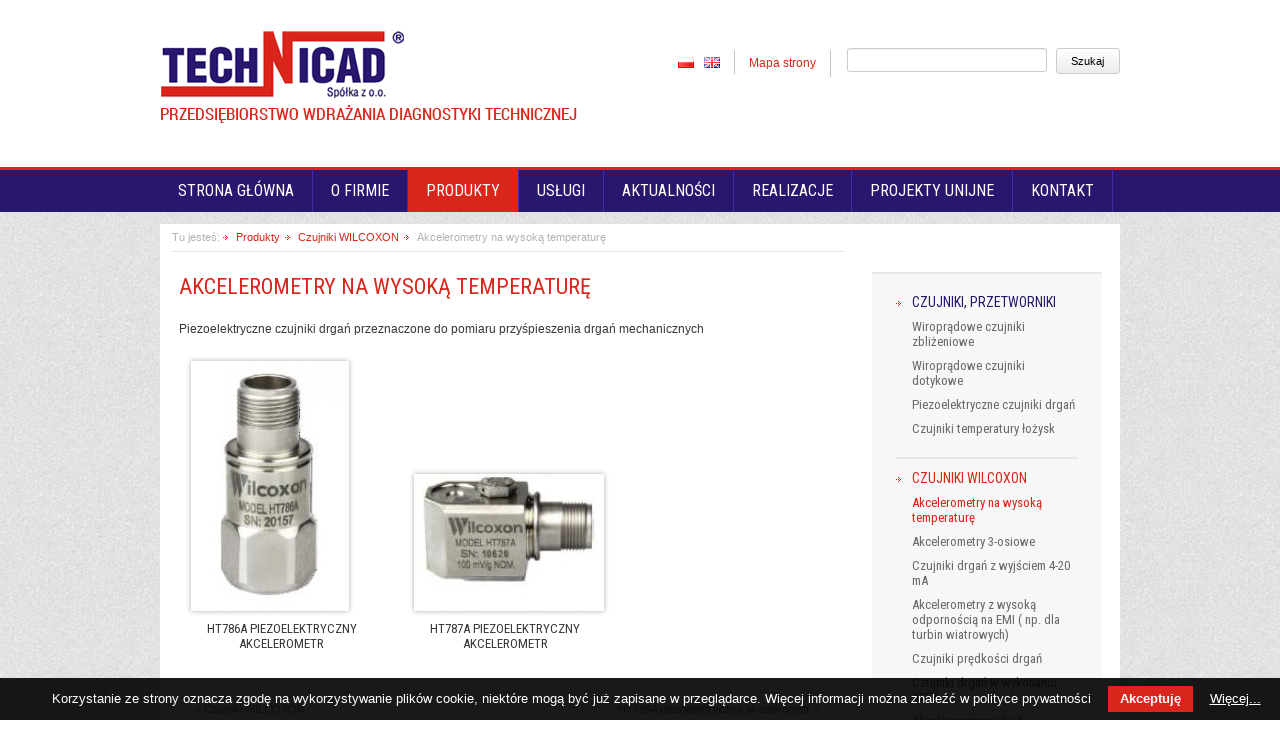

--- FILE ---
content_type: text/html; charset=utf-8
request_url: http://technicad.pl/akcelerometry-na-wysoka-temperature.html
body_size: 5407
content:
<!DOCTYPE html>
<html lang="pl">
<head>

      <meta charset="utf-8">
    <title>Akcelerometry na wysoką temperaturę - TECHNICAD | nadzór i diagnostyka maszyn wirnikowych</title>
    <base href="http://technicad.pl/">

          <meta name="robots" content="index,follow">
      <meta name="description" content="Piezoelektryczne czujniki drgań przeznaczone do pomiaru przyśpieszenia i prędkości drgań mechanicznych">
      <meta name="keywords" content="czujniki drgań, czujniki przemieszczeń, czujniki zbliżeniowe, drgania, pomiary drgań, czujniki wiroprądowe, monitoring maszyn wirujących, zabezpieczenie, wibrodiagnostyka, drgania maszyn, akcelerometry, pomiar obrotów, analiza rzędów, widmo, analiza drgań, stan łożysk, ocena, przekładnia, sprężarka, wentylator, turbina, pompa">
      <meta name="generator" content="Contao Open Source CMS">
    
            <link rel="stylesheet" href="system/modules/cookiebar/assets/cookiebar.min.css">
<link rel="stylesheet" href="assets/css/9445c3e8aee6.css">
        <script src="assets/js/f540c145b468.js"></script>
<script src="system/modules/cookiebar/assets/cookiebar.min.js"></script>
<link rel="alternate" hreflang="pl" href="http://technicad.pl/akcelerometry-na-wysoka-temperature.html">
<meta name="viewport" content="width=device-width,initial-scale=1.0">
<link href='http://fonts.googleapis.com/css?family=Roboto+Condensed:400,300,700&subset=latin,latin-ext' rel='stylesheet' type='text/css'>
<script type="text/javascript" src="files/js/jquery.typographer.min.pack.js"></script>
<script type="text/javascript" src="files/js/hyph-pl.min.js"></script>
<script type="text/javascript" src="files/js/jquery.scrollUp.js"></script>
<script>

$(function () {
	$.scrollUp({
	scrollName: 'scrollUp',
	scrollDistance: 300, 
	scrollFrom: 'top', 
	scrollSpeed: 300,
	easingType: 'linear',
	animation: 'fade', 
	animationSpeed: 200, 
	scrollText: '', 
	zIndex: 2147483647 // Z-Index for the overlay
	});
});

</script>

          <!--[if lt IE 9]><script src="assets/html5shiv/3.7.2/html5shiv-printshiv.min.js"></script><![endif]-->
      
</head>
<body id="top" class="mac chrome blink ch131 subpage">

      
    <div id="wrapper">

                        <header id="header">
            <div class="inside">
              
<div class="logo">
<a href="technicad-pl.html" title="TECHNICAD | nadzór i diagnostyka maszyn wirnikowych"><img src="files/Technicad/img/logo.png" alt="TECHNICAD | nadzór i diagnostyka maszyn wirnikowych"></a>

</div>

<div class="top">
	<div class="bordered">
<!-- indexer::stop -->
<nav class="mod_changelanguage block" itemscope="" itemtype="http://schema.org/SiteNavigationElement">


<ul class="level_1">
            <li class="lang-pl active first"><span class="lang-pl active first">PL</span></li>
                <li class="lang-en nofallback last"><a href="http://technicad.pl/products.html" title="Products" class="lang-en nofallback last" hreflang="en" lang="en">EN</a></li>
      </ul>

</nav>
<!-- indexer::continue -->
</div>
	<div class="bordered"><a href="mapa-strony.html" title="Mapa strony">Mapa strony</a></div>
	<div>
<!-- indexer::stop -->
<div class="mod_search block">

  
  
  
<form action="wyszukiwarka.html" method="get">
  <div class="formbody">
        <label for="ctrl_keywords_1" class="invisible">Słowa kluczowe</label>
    <input type="search" name="keywords" id="ctrl_keywords_1" class="text" value="">
    <input type="submit" id="ctrl_submit_1" class="submit" value="Szukaj">
  </div>
</form>

  
  

</div>
<!-- indexer::continue -->
</div>
</div>



<!-- indexer::stop -->
<nav class="mod_navigation block" id="mainmenu">

  
  <a href="akcelerometry-na-wysoka-temperature.html#skipNavigation4" class="invisible">Pomiń nawigację</a>

  
<ul class="level_1">
            <li class="first"><a href="./" title="Przedsiębiorstwo Wdrażania Diagnostyki Technicznej TECHNICAD Sp. z o.o." class="first">Strona główna</a></li>
                <li><a href="profil-firmy.html" title="O firmie">O firmie</a></li>
                <li class="trail"><a href="czujniki-przetworniki.html" title="Produkty" class="trail">Produkty</a></li>
                <li><a href="uslugi.html" title="Usługi">Usługi</a></li>
                <li><a href="aktualnosci.html" title="Aktualności">Aktualności</a></li>
                <li><a href="turbiny-parowe.html" title="Realizacje">Realizacje</a></li>
                <li><a href="projekty-unijne.html" title="Projekty unijne">Projekty unijne</a></li>
                <li class="last"><a href="kontakt.html" title="Kontakt" class="last">Kontakt</a></li>
      </ul>

  <a id="skipNavigation4" class="invisible">&nbsp;</a>

</nav>
<!-- indexer::continue -->

<!-- indexer::stop -->
<div class="mod_mobile_menu block">

  
  
<div id="mobile-menu-24-trigger" class="mobile_menu_trigger">
    <span>Menu</span></div>

<div id="mobile-menu-24" class="mobile_menu">
    <div class="inner">
        
<!-- indexer::stop -->
<nav class="mod_navigation block">

  
  <a href="akcelerometry-na-wysoka-temperature.html#skipNavigation23" class="invisible">Pomiń nawigację</a>

  
<ul class="level_1">
            <li class="first"><a href="./" title="Przedsiębiorstwo Wdrażania Diagnostyki Technicznej TECHNICAD Sp. z o.o." class="first">Strona główna</a></li>
                <li class="submenu"><a href="profil-firmy.html" title="O firmie" class="submenu" aria-haspopup="true">O firmie</a>
<ul class="level_2">
            <li class="first"><a href="profil-firmy.html" title="Profil firmy" class="first">Profil firmy</a></li>
                <li><a href="polityka-jakosci.html" title="Polityka Jakości">Polityka Jakości</a></li>
                <li><a href="certyfikaty.html" title="Certyfikaty">Certyfikaty</a></li>
                <li><a href="nagrody-i-wyroznenia.html" title="Nagrody i wyróżnenia">Nagrody i wyróżnenia</a></li>
                <li class="last"><a href="publikacje.html" title="Publikacje" class="last">Publikacje</a></li>
      </ul>
</li>
                <li class="submenu trail"><a href="czujniki-przetworniki.html" title="Produkty" class="submenu trail" aria-haspopup="true">Produkty</a>
<ul class="level_2">
            <li class="submenu first"><a href="czujniki-przetworniki.html" title="Czujniki, przetworniki" class="submenu first" aria-haspopup="true">Czujniki, przetworniki</a>
<ul class="level_3">
            <li class="first"><a href="wiropradowe-czujniki-zblizeniowe.html" title="Wiroprądowe czujniki zbliżeniowe" class="first">Wiroprądowe czujniki zbliżeniowe</a></li>
                <li><a href="wiropradowe-czujniki-dotykowe.html" title="Wiroprądowe czujniki dotykowe">Wiroprądowe czujniki dotykowe</a></li>
                <li><a href="piezoelektryczne-czujniki-drgan.html" title="Piezoelektryczne czujniki drgań">Piezoelektryczne czujniki drgań</a></li>
                <li class="last"><a href="czujniki-temperatury-lozysk.html" title="Czujniki temperatury łożysk" class="last">Czujniki temperatury łożysk</a></li>
      </ul>
</li>
                <li class="submenu trail"><a href="czujniki-wilcoxon.html" title="Czujniki WILCOXON" class="submenu trail" aria-haspopup="true">Czujniki WILCOXON</a>
<ul class="level_3">
            <li class="active first"><span class="active first">Akcelerometry na wysoką temperaturę</span></li>
                <li class="sibling"><a href="akcelerometry-3-osiowe.html" title="Akcelerometry 3-osiowe" class="sibling">Akcelerometry 3-osiowe</a></li>
                <li class="sibling"><a href="czujniki-drgan-z-wyjsciem-4-20-ma.html" title="Czujniki drgań z wyjściem 4-20 mA" class="sibling">Czujniki drgań z wyjściem 4-20 mA</a></li>
                <li class="sibling"><a href="akcelerometry-z-wysoka-odpornoscia-na-emi-np-dla-turbin-wiatrowych.html" title="Akcelerometry z wysoką odpornością na EMI ( np. dla turbin wiatrowych)" class="sibling">Akcelerometry z wysoką odpornością na EMI ( np. dla turbin wiatrowych)</a></li>
                <li class="sibling"><a href="czujniki-predkosci-drgan.html" title="Czujniki prędkości drgań" class="sibling">Czujniki prędkości drgań</a></li>
                <li class="sibling"><a href="czujniki-drgan-w-wykonaniu-atex.html" title="Czujniki drgań w wykonaniu ATEX" class="sibling">Czujniki drgań w wykonaniu ATEX</a></li>
                <li class="sibling last"><a href="akcelerometry-niskich-czestotliwosci.html" title="Akcelerometry niskich częstotliwości" class="sibling last">Akcelerometry niskich częstotliwości</a></li>
      </ul>
</li>
                <li class="submenu"><a href="systemy-stacjonarne.html" title="Systemy stacjonarne" class="submenu" aria-haspopup="true">Systemy stacjonarne</a>
<ul class="level_3">
            <li class="first"><a href="system-tnc2000.html" title="System TNC2000" class="first">System TNC2000</a></li>
                <li class="last"><a href="system-tnc2010.html" title="System TNC2010" class="last">System TNC2010</a></li>
      </ul>
</li>
                <li><a href="systemy-przenosne.html" title="Systemy przenośne">Systemy przenośne</a></li>
                <li><a href="oprogramowanie.html" title="Oprogramowanie">Oprogramowanie</a></li>
                <li class="last"><a href="akcesoria.html" title="Akcesoria" class="last">Akcesoria</a></li>
      </ul>
</li>
                <li class="submenu"><a href="uslugi.html" title="Usługi" class="submenu" aria-haspopup="true">Usługi</a>
<ul class="level_2">
            <li class="first"><a href="serwis-diagnostyczny.html" title="Serwis diagnostyczny" class="first">Serwis diagnostyczny</a></li>
                <li><a href="pomiary-drgan-wywazanie-maszyn-wirnikowych.html" title="Pomiary drgań, wyważanie maszyn wirnikowych">Pomiary drgań, wyważanie maszyn wirnikowych</a></li>
                <li><a href="opracowanie-koncepcji-opomiarowania-maszyn-grup-maszyn.html" title="Opracowanie koncepcji opomiarowania maszyn, grup maszyn">Opracowanie koncepcji opomiarowania maszyn, grup maszyn</a></li>
                <li><a href="projekty-akpia-zwiazane-z-realizowana-aplikacja.html" title="Projekty AKPiA związane z realizowaną aplikacją">Projekty AKPiA związane z realizowaną aplikacją</a></li>
                <li class="last"><a href="projekty-mocowan-mechanicznych-czujnikow.html" title="Projekty mocowań mechanicznych czujników" class="last">Projekty mocowań mechanicznych czujników</a></li>
      </ul>
</li>
                <li><a href="aktualnosci.html" title="Aktualności">Aktualności</a></li>
                <li class="submenu"><a href="turbiny-parowe.html" title="Realizacje" class="submenu" aria-haspopup="true">Realizacje</a>
<ul class="level_2">
            <li class="submenu first"><a href="turbiny-parowe.html" title="Turbiny parowe" class="submenu first" aria-haspopup="true">Turbiny parowe</a>
<ul class="level_3">
            <li class="first"><a href="aplikacja-1-turbozespoly-o-roznej-mocy.html" title="Aplikacja 1, turbozespoły o różnej mocy" class="first">Aplikacja 1, turbozespoły o różnej mocy</a></li>
                <li class="last"><a href="aplikacja-2-turbozespoly-o-mocy-225mw.html" title="Aplikacja 2, turbozespoły o mocy 225MW" class="last">Aplikacja 2, turbozespoły o mocy 225MW</a></li>
      </ul>
</li>
                <li class="submenu"><a href="turbiny-wodne.html" title="Turbiny wodne" class="submenu" aria-haspopup="true">Turbiny wodne</a>
<ul class="level_3">
            <li class="first"><a href="aplikacja-3-hydrogeneratory-o-mocy-15mw.html" title="Aplikacja 3, hydrogeneratory o mocy 15MW" class="first">Aplikacja 3, hydrogeneratory o mocy 15MW</a></li>
                <li class="last"><a href="aplikacja-4-hydrogeneratory-o-mocy-50mw.html" title="Aplikacja 4, hydrogeneratory o mocy 50MW" class="last">Aplikacja 4, hydrogeneratory o mocy 50MW</a></li>
      </ul>
</li>
                <li class="submenu"><a href="sprezarki.html" title="Sprężarki" class="submenu" aria-haspopup="true">Sprężarki</a>
<ul class="level_3">
            <li class="first last"><a href="aplikacja-5-sprezarki-chloru.html" title="Aplikacja 5, sprężarki chloru" class="first last">Aplikacja 5, sprężarki chloru</a></li>
      </ul>
</li>
                <li class="submenu last"><a href="inne-maszyny.html" title="Inne maszyny" class="submenu last" aria-haspopup="true">Inne maszyny</a>
<ul class="level_3">
            <li class="first last"><a href="aplikacja-6-turbodmuchawa.html" title="Aplikacja 6, turbodmuchawa" class="first last">Aplikacja 6, turbodmuchawa</a></li>
      </ul>
</li>
      </ul>
</li>
                <li><a href="projekty-unijne.html" title="Projekty unijne">Projekty unijne</a></li>
                <li class="last"><a href="kontakt.html" title="Kontakt" class="last">Kontakt</a></li>
      </ul>

  <a id="skipNavigation23" class="invisible">&nbsp;</a>

</nav>
<!-- indexer::continue -->

<div>

<p style="text-align: left;"><strong>Przedsiębiorstwo Wdrażania Diagnostyki </strong><br><strong>Technicznej "TECHNICAD" Sp. z o.o.</strong><br>ul. Kozielska 18, 44-100 Gliwice<br>tel.: 32 279 07 56, 32 231 99 81, 32 494 48 40<br>faks&nbsp; 32 279 07 57<br>e-mail: <a href="&#109;&#97;&#105;&#108;&#116;&#111;&#58;&#x69;&#x6E;&#x66;&#111;&#64;&#x74;&#x65;&#x63;&#104;&#x6E;&#105;&#99;&#x61;&#x64;&#x2E;&#x67;&#108;&#105;&#x77;&#105;&#99;&#x65;&#46;&#x70;&#108;" class="email">&#x69;&#x6E;&#x66;&#111;&#64;&#x74;&#x65;&#x63;&#104;&#x6E;&#105;&#99;&#x61;&#x64;&#x2E;&#x67;&#108;&#105;&#x77;&#105;&#99;&#x65;&#46;&#x70;&#108;</a></p>
<p class="footer-menu">
<a href="klauzula-informacyjna-rodo.html" title="Klauzula informacyjna RODO">Klauzula informacyjna RODO</a> | <a href="mapa-strony.html" title="Mapa strony">Mapa strony</a> | <a href="wyszukiwarka.html" title="Wyszukiwarka">Wyszukiwarka</a>
</p>



</div>    </div>
</div>

<script>
(function($) {
    $('#mobile-menu-24').mobileMenu({
                'animation': true,
        'animationSpeed': 500,
                'breakPoint': 767,
        'offCanvas': true,
        'overlay': true,
        'disableNavigation': false,
        'position': 'left',
                'trigger': $('#mobile-menu-24-trigger')
    });
})(jQuery);
</script>


</div>
<!-- indexer::continue -->
            </div>
          </header>
              
      
              <div id="container">

                      <div id="main">
              <div class="inside">
                
<!-- indexer::stop -->
<div class="mod_breadcrumb block">

  
  
  <ul>
  <li><span>
  Tu jesteś:
  
  </span> </li> 
                  <li class="first"><a href="" title="TECHNICAD | nadzór i diagnostyka maszyn wirnikowych">TECHNICAD | nadzór i diagnostyka maszyn wirnikowych</a></li>
                        <li><a href="czujniki-przetworniki.html" title="Produkty">Produkty</a></li>
                        <li><a href="czujniki-wilcoxon.html" title="Czujniki WILCOXON">Czujniki WILCOXON</a></li>
                        <li class="active last">Akcelerometry na wysoką temperaturę</li>
            </ul>


</div>
<!-- indexer::continue -->

<div class="mod_article first last block" id="akcelerometry-na-wysoka-temperature">

  
  
<div class="ce_text first block">

      <h1>Akcelerometry na wysoką temperaturę</h1>
  
  
      <p>Piezoelektryczne czujniki drgań przeznaczone do pomiaru przyśpieszenia drgań mechanicznych</p>  
  
  

</div>

<div class="ce_hyperlink product-item block">

  
  
  <figure class="image_container">

        <a href="ht786a-piezoelektryczny-akcelerometr.html" class="hyperlink_img" title="HT786A piezoelektryczny akcelerometr" rel="">

<img src="assets/images/a/HT786A-bfc9b3ca.jpg" width="158" height="250" alt="HT786A piezoelektryczny akcelerometr">


</a>
    
          <figcaption class="caption">HT786A piezoelektryczny akcelerometr</figcaption>
    
  </figure>


</div>

<div class="ce_hyperlink product-item block">

  
  
  <figure class="image_container">

        <a href="ht787a-piezoelektryczny-akcelerometr.html" class="hyperlink_img" title="HT787A piezoelektryczny akcelerometr" rel="">

<img src="assets/images/a/787A-a51c659a.jpg" width="190" height="137" alt="HT787A piezoelektryczny akcelerometr">


</a>
    
          <figcaption class="caption">HT787A piezoelektryczny akcelerometr</figcaption>
    
  </figure>


</div>

<!-- indexer::stop -->
<div class="mod_booknav block">

  
  
  <ul>
          <li class="prev"><a href="czujniki-wilcoxon.html" title="">&lt; Czujniki WILCOXON</a></li>
    
          <li class="up"><a href="czujniki-wilcoxon.html" title="">Góra</a></li>
    
          <li class="next"><a href="ht786a-piezoelektryczny-akcelerometr.html" title="HT786A piezoelektryczny akcelerometr">HT786A piezoelektryczny akcelerometr &gt;</a></li>
      </ul>


</div>
<!-- indexer::continue -->

  
</div>
              </div>
                          </div>
          
                                
                                    <aside id="right">
                <div class="inside">
                  
<!-- indexer::stop -->
<nav class="mod_navigation block" id="submenu">

  
  <a href="akcelerometry-na-wysoka-temperature.html#skipNavigation8" class="invisible">Pomiń nawigację</a>

  
<ul class="level_1">
            <li class="submenu first"><a href="czujniki-przetworniki.html" title="Czujniki, przetworniki" class="submenu first" aria-haspopup="true">Czujniki, przetworniki</a>
<ul class="level_2">
            <li class="first"><a href="wiropradowe-czujniki-zblizeniowe.html" title="Wiroprądowe czujniki zbliżeniowe" class="first">Wiroprądowe czujniki zbliżeniowe</a></li>
                <li><a href="wiropradowe-czujniki-dotykowe.html" title="Wiroprądowe czujniki dotykowe">Wiroprądowe czujniki dotykowe</a></li>
                <li><a href="piezoelektryczne-czujniki-drgan.html" title="Piezoelektryczne czujniki drgań">Piezoelektryczne czujniki drgań</a></li>
                <li class="last"><a href="czujniki-temperatury-lozysk.html" title="Czujniki temperatury łożysk" class="last">Czujniki temperatury łożysk</a></li>
      </ul>
</li>
                <li class="submenu trail"><a href="czujniki-wilcoxon.html" title="Czujniki WILCOXON" class="submenu trail" aria-haspopup="true">Czujniki WILCOXON</a>
<ul class="level_2">
            <li class="active first"><span class="active first">Akcelerometry na wysoką temperaturę</span></li>
                <li class="sibling"><a href="akcelerometry-3-osiowe.html" title="Akcelerometry 3-osiowe" class="sibling">Akcelerometry 3-osiowe</a></li>
                <li class="sibling"><a href="czujniki-drgan-z-wyjsciem-4-20-ma.html" title="Czujniki drgań z wyjściem 4-20 mA" class="sibling">Czujniki drgań z wyjściem 4-20 mA</a></li>
                <li class="sibling"><a href="akcelerometry-z-wysoka-odpornoscia-na-emi-np-dla-turbin-wiatrowych.html" title="Akcelerometry z wysoką odpornością na EMI ( np. dla turbin wiatrowych)" class="sibling">Akcelerometry z wysoką odpornością na EMI ( np. dla turbin wiatrowych)</a></li>
                <li class="sibling"><a href="czujniki-predkosci-drgan.html" title="Czujniki prędkości drgań" class="sibling">Czujniki prędkości drgań</a></li>
                <li class="sibling"><a href="czujniki-drgan-w-wykonaniu-atex.html" title="Czujniki drgań w wykonaniu ATEX" class="sibling">Czujniki drgań w wykonaniu ATEX</a></li>
                <li class="sibling last"><a href="akcelerometry-niskich-czestotliwosci.html" title="Akcelerometry niskich częstotliwości" class="sibling last">Akcelerometry niskich częstotliwości</a></li>
      </ul>
</li>
                <li class="submenu"><a href="systemy-stacjonarne.html" title="Systemy stacjonarne" class="submenu" aria-haspopup="true">Systemy stacjonarne</a>
<ul class="level_2">
            <li class="first"><a href="system-tnc2000.html" title="System TNC2000" class="first">System TNC2000</a></li>
                <li class="last"><a href="system-tnc2010.html" title="System TNC2010" class="last">System TNC2010</a></li>
      </ul>
</li>
                <li><a href="systemy-przenosne.html" title="Systemy przenośne">Systemy przenośne</a></li>
                <li><a href="oprogramowanie.html" title="Oprogramowanie">Oprogramowanie</a></li>
                <li class="last"><a href="akcesoria.html" title="Akcesoria" class="last">Akcesoria</a></li>
      </ul>

  <a id="skipNavigation8" class="invisible">&nbsp;</a>

</nav>
<!-- indexer::continue -->
                </div>
              </aside>
                      
        </div>
      
      
                        <footer id="footer">
            <div class="inside">
              

<div class="ce_text grid2 links first block">

      <h1>Firma</h1>
  
  
      <p><a href="profil-firmy.html" title="O firmie">O firmie</a><br><a href="czujniki-przetworniki.html" title="Produkty">Produkty</a><br><a href="uslugi.html" title="Usługi">Usługi</a><br><a href="aktualnosci.html" title="Aktualności">Aktualności</a><br><a href="turbiny-parowe.html" title="Realizacje">Realizacje</a><br><a href="kontakt.html" title="Kontakt">Kontakt</a></p>  
  
  

</div>

<div class="ce_text grid3 links block">

      <h1>Produkty</h1>
  
  
      <p><a href="czujniki-przetworniki.html" title="Czujniki, przetworniki">Czujniki, przetworniki</a><br><a href="czujniki-wilcoxon.html" title="Czujniki WILCOXON">Czujniki WILCOXON</a><br><a href="systemy-stacjonarne.html" title="Systemy stacjonarne">Systemy stacjonarne</a><br><a href="systemy-przenosne.html" title="Systemy przenośne">Systemy przenośne</a><br><a href="oprogramowanie.html" title="Oprogramowanie">Oprogramowanie</a><br><a href="akcesoria.html" title="Akcesoria">Akcesoria</a></p>  
  
  

</div>

<div class="ce_text grid6 links block">

      <h1>Usługi</h1>
  
  
      <p><a href="serwis-diagnostyczny.html" title="Serwis diagnostyczny">Serwis diagnostyczny</a><br><a href="pomiary-drgan-wywazanie-maszyn-wirnikowych.html" title="Pomiary drgań, wyważanie maszyn wirnikowych">Pomiary drgań, wyważanie maszyn wirnikowych</a><br><a href="opracowanie-koncepcji-opomiarowania-maszyn-grup-maszyn.html" title="Opracowanie koncepcji opomiarowania maszyn, grup maszyn">Opracowanie koncepcji opomiarowania maszyn, grup maszyn</a><br><a href="projekty-akpia-zwiazane-z-realizowana-aplikacja.html" title="Projekty AKPiA związane z realizowaną aplikacją">Projekty AKPiA związane z realizowaną aplikacją</a><br><a href="projekty-mocowan-mechanicznych-czujnikow.html" title="Projekty mocowań mechanicznych czujników">Projekty mocowań mechanicznych czujników</a></p>  
  
  

</div>

<div class="ce_text grid5 block">

      <h1>Kontakt</h1>
  
  
      <p style="text-align: left;"><strong>Przedsiębiorstwo Wdrażania Diagnostyki </strong><br><strong>Technicznej "TECHNICAD" Sp. z o.o.</strong><br>ul. Kozielska 18, 44-100 Gliwice<br>tel.: 32 279 07 56, 32 231 99 81, 32 494 48 40<br>faks&nbsp; 32 279 07 57<br>e-mail: <a href="&#109;&#97;&#105;&#108;&#116;&#111;&#58;&#105;&#x6E;&#x66;&#111;&#x40;&#x74;&#x65;&#x63;&#104;&#110;&#105;&#99;&#x61;&#x64;&#x2E;&#x67;&#x6C;&#105;&#119;&#x69;&#99;&#x65;&#x2E;&#112;&#x6C;" class="email">&#105;&#x6E;&#x66;&#111;&#x40;&#x74;&#x65;&#x63;&#104;&#110;&#105;&#99;&#x61;&#x64;&#x2E;&#x67;&#x6C;&#105;&#119;&#x69;&#99;&#x65;&#x2E;&#112;&#x6C;</a></p>  
  
  

</div>

<div class="clear"></div>
<div class="ce_text grid8 copyright block">

  
  
      <p>© 2026 Technicad. Wszystkie prawa zastrzeżone&nbsp;&nbsp; |&nbsp;&nbsp; <a href="klauzula-informacyjna-rodo.html" title="Klauzula informacyjna RODO">Klauzula informacyjna RODO</a></p>  
  
  

</div>

<div class="ce_text grid8 hotmedia block">

  
  
      <p style="text-align: right;">realizacja: <a title="www.hotmedia.pl" href="http://www.hotmedia.pl" target="_blank">hotmedia</a></p>  
  
  

</div>

<div class="clear"></div>            </div>
          </footer>
              
    </div>

      
  
<script src="assets/jquery/ui/1.11.4/jquery-ui.min.js"></script>
<script>
  (function($) {
    $(document).ready(function() {
      $(document).accordion({
        // Put custom options here
        heightStyle: 'content',
        header: 'div.toggler',
        collapsible: true,
        create: function(event, ui) {
          ui.header.addClass('active');
          $('div.toggler').attr('tabindex', 0);
        },
        activate: function(event, ui) {
          ui.newHeader.addClass('active');
          ui.oldHeader.removeClass('active');
          $('div.toggler').attr('tabindex', 0);
        }
      });
    });
  })(jQuery);
</script>

<script src="assets/jquery/colorbox/1.6.1/js/colorbox.min.js"></script>
<script>
  (function($) {
    $(document).ready(function() {
      $('a[data-lightbox]').map(function() {
        $(this).colorbox({
          // Put custom options here
          loop: false,
          rel: $(this).attr('data-lightbox'),
          maxWidth: '95%',
          maxHeight: '95%'
        });
      });
    });
  })(jQuery);
</script>

<script>setTimeout(function(){var e=function(e,t){try{var n=new XMLHttpRequest}catch(r){return}n.open("GET",e,!0),n.onreadystatechange=function(){this.readyState==4&&this.status==200&&typeof t=="function"&&t(this.responseText)},n.send()},t="system/cron/cron.";e(t+"txt",function(n){parseInt(n||0)<Math.round(+(new Date)/1e3)-86400&&e(t+"php")})},5e3);</script>

<script type="text/javascript">
      $(document).ready(function() {
          $('.ce_text').typographer({
              modules: ['hyphen','orphan'],
              hyphen: {minWordLength:9}
          });
      });
    
      $(document).ready(function() {
          $('body').typographer({
              modules: ['orphan'],
              hyphen: {minWordLength:9}
          });
      });
    </script>


<div id="cookiebar" class="bottom">
	<span>Korzystanie ze strony oznacza zgodę na wykorzystywanie plików cookie, niektóre mogą być już zapisane w przeglądarce. Więcej informacji można znaleźć w polityce prywatności</span>
	<button onclick="setCookieBar('COOKIEBAR_1'); return false;">Akceptuję</button>
		<a href="polityka-cookies.html" title="Więcej...">Więcej...</a>
	</div>
</body>
</html>


--- FILE ---
content_type: text/css
request_url: http://technicad.pl/assets/css/9445c3e8aee6.css
body_size: 5857
content:
legend{width:100%;display:block;font-weight:700;border:0}input[type=text],input[type=password],input[type=date],input[type=datetime],input[type=email],input[type=number],input[type=search],input[type=tel],input[type=time],input[type=url],input:not([type]),textarea{width:100%;display:inline-block;padding:3px 6px;background:#fff;border:1px solid #ccc;-moz-border-radius:3px;-webkit-border-radius:3px;border-radius:3px;-moz-box-shadow:inset 0 1px 1px #eee;-webkit-box-shadow:inset 0 1px 1px #eee;box-shadow:inset 0 1px 1px #eee;-moz-transition:all .15s linear;-webkit-transition:all .15s linear;-o-transition:all .15s linear;transition:all .15s linear;-moz-box-sizing:border-box;-webkit-box-sizing:border-box;box-sizing:border-box}input[type=text]:focus,input[type=password]:focus,input[type=date]:focus,input[type=datetime]:focus,input[type=email]:focus,input[type=number]:focus,input[type=search]:focus,input[type=tel]:focus,input[type=time]:focus,input[type=url]:focus,input:not([type]):focus,textarea:focus{outline:0;background:#fcfcfc;border-color:#bbb}input[type=file]{cursor:pointer}select,input[type=file]{display:block}input[type=file],input[type=image],input[type=submit],input[type=reset],input[type=button],input[type=radio],input[type=checkbox]{width:auto}textarea,select[multiple],select[size]{height:auto}input[type=radio],input[type=checkbox]{margin:0 3px 0 0}input[type=radio],input[type=checkbox],label{vertical-align:middle}input[disabled],select[disabled],textarea[disabled],input[readonly],select[readonly],textarea[readonly]{cursor:not-allowed;background:#eee}input[type=radio][disabled],input[type=checkbox][disabled],input[type=radio][readonly],input[type=checkbox][readonly]{background:0 0}input[type=submit],.button{display:inline-block;padding:4px 15px 4px 14px;margin-bottom:0;text-align:center;vertical-align:middle;line-height:16px;font-size:11px;color:#000;cursor:pointer;border:1px solid #ccc;-moz-border-radius:3px;-webkit-border-radius:3px;border-radius:3px;background-color:#ececec;background-image:-moz-linear-gradient(top,#fff,#ececec);background-image:-webkit-linear-gradient(top,#fff,#ececec);background-image:-ms-linear-gradient(top,#fff,#ececec);background-image:-o-linear-gradient(top,#fff,#ececec);background-image:linear-gradient(to bottom,#fff,#ececec);background-repeat:repeat-x;-moz-transition:background .15s linear;-webkit-transition:background .15s linear;-o-transition:background .15s linear;transition:background .15s linear}input[type=submit]:hover,.button:hover{text-decoration:none;background-position:0 -15px!important}input[type=submit]:active,.button:active{background-color:#e6e6e6;background-position:0 -30px!important}input[type=submit].blue,.button.blue{background-color:#2f96b4;background-image:-moz-linear-gradient(top,#5bc0de,#2f96b4);background-image:-webkit-linear-gradient(top,#5bc0de,#2f96b4);background-image:-ms-linear-gradient(top,#5bc0de,#2f96b4);background-image:-o-linear-gradient(top,#5bc0de,#2f96b4);background-image:linear-gradient(to bottom,#5bc0de,#2f96b4);border-color:#2f96b4;color:#fff}input[type=submit].blue:active,.button.blue:active{background-color:#2e95b3}input[type=submit].green,.button.green{background-color:#51a351;background-image:-moz-linear-gradient(top,#62c462,#51a351);background-image:-webkit-linear-gradient(top,#62c462,#51a351);background-image:-ms-linear-gradient(top,#62c462,#51a351);background-image:-o-linear-gradient(top,#62c462,#51a351);background-image:linear-gradient(to bottom,#62c462,#51a351);border-color:#51a351;color:#fff}input[type=submit].green:active,.button.green:active{background-color:#4f9f4f}input[type=submit].orange,.button.orange{background-color:#f89406;background-image:-moz-linear-gradient(top,#fbb450,#f89406);background-image:-webkit-linear-gradient(top,#fbb450,#f89406);background-image:-ms-linear-gradient(top,#fbb450,#f89406);background-image:-o-linear-gradient(top,#fbb450,#f89406);background-image:linear-gradient(to bottom,#fbb450,#f89406);border-color:#f89406;color:#fff}input[type=submit].orange:active,.button.orange:active{background-color:#f28f04}input[type=submit].red,.button.red{background-color:#bd362f;background-image:-moz-linear-gradient(top,#ee5f5b,#bd362f);background-image:-webkit-linear-gradient(top,#ee5f5b,#bd362f);background-image:-ms-linear-gradient(top,#ee5f5b,#bd362f);background-image:-o-linear-gradient(top,#ee5f5b,#bd362f);background-image:linear-gradient(to bottom,#ee5f5b,#bd362f);border-color:#bd362f;color:#fff}input[type=submit].red:active,.button.red:active{background-color:#be322b}
body,div,h1,h2,h3,h4,h5,h6,p,blockquote,pre,code,ol,ul,li,dl,dt,dd,figure,table,th,td,form,fieldset,legend,input,textarea{margin:0;padding:0}table{border-spacing:0;border-collapse:collapse}caption,th,td{text-align:left;text-align:start;vertical-align:top}abbr,acronym{font-variant:normal;border-bottom:1px dotted #666;cursor:help}blockquote,q{quotes:none}fieldset,img{border:0}ul{list-style-type:none}sup{vertical-align:text-top}sub{vertical-align:text-bottom}del{text-decoration:line-through}ins{text-decoration:none}header,footer,nav,section,aside,article,figure,figcaption{display:block}body{font:12px/1 "Lucida Grande","Lucida Sans Unicode",Verdana,sans-serif;color:#000}input,button,textarea,select{font-family:inherit;font-size:99%;font-weight:inherit}pre,code{font-family:Monaco,monospace}h1,h2,h3,h4,h5,h6{font-size:100%;font-weight:400}h1{font-size:1.8333em}h2{font-size:1.6667em}h3{font-size:1.5em}h4{font-size:1.3333em}table{font-size:inherit}caption,th{font-weight:700}a{color:#00f}h1,h2,h3,h4,h5,h6{margin-top:1em}h1,h2,h3,h4,h5,h6,p,pre,blockquote,table,ol,ul,form{margin-bottom:12px}
body,form,figure{margin:0;padding:0}img{border:0}header,footer,nav,section,aside,article,figure,figcaption{display:block}body{font-size:100.01%}select,input,textarea{font-size:99%}#container,.inside{position:relative}#main,#left,#right{float:left;position:relative}#main{width:100%}#left{margin-left:-100%}#right{margin-right:-100%}#footer{clear:both}#main .inside{min-height:1px}.ce_gallery>ul{margin:0;padding:0;overflow:hidden;list-style:none}.ce_gallery>ul li{float:left}.ce_gallery>ul li.col_first{clear:left}.float_left{float:left}.float_right{float:right}.block{overflow:hidden}.clear,#clear{height:.1px;font-size:.1px;line-height:.1px;clear:both}.invisible{border:0;clip:rect(0 0 0 0);height:1px;margin:-1px;overflow:hidden;padding:0;position:absolute;width:1px}.custom{display:block}#container:after,.custom:after{content:"";display:table;clear:both}
/* BugBuster: grid-1140-16-percent.css, LGPL license */
#wrapper{width:1140px;margin:0 auto}*[class*="grid"]{float:left;display:inline;margin-right:1%;margin-left:1%}.mod_article *[class*="ce_"],.mod_article *[class*="mod_"]{margin-left:1%;margin-right:1%}.mod_article.grid1,.mod_article.grid2,.mod_article.grid3,.mod_article.grid4,.mod_article.grid5,.mod_article.grid6,.mod_article.grid7,.mod_article.grid8,.mod_article.grid9,.mod_article.grid10,.mod_article.grid11,.mod_article.grid12,.mod_article.grid13,.mod_article.grid14,.mod_article.grid15,.mod_article.grid16{margin-left:0;margin-right:0}.grid1{width:4.25%}.grid2{width:10.5%}.grid3{width:16.75%}.grid4{width:23%}.grid5{width:29.25%}.grid6{width:35.5%}.grid7{width:41.75%}.grid8{width:48%}.grid9{width:54.25%}.grid10{width:60.5%}.grid11{width:66.75%}.grid12{width:73%}.grid13{width:79.25%}.grid14{width:85.5%}.grid15{width:91.75%}.grid16{width:98%}.grid16_0{margin:0 !important;width:100%}.mod_article.grid1{width:6.25%}.mod_article.grid2{width:12.5%}.mod_article.grid3{width:18.75%}.mod_article.grid4{width:25%}.mod_article.grid5{width:31.25%}.mod_article.grid6{width:37.5%}.mod_article.grid7{width:43.75%}.mod_article.grid8{width:50%}.mod_article.grid9{width:56.25%}.mod_article.grid10{width:62.5%}.mod_article.grid11{width:68.75%}.mod_article.grid12{width:75%}.mod_article.grid13{width:81.25%}.mod_article.grid14{width:87.5%}.mod_article.grid15{width:93.75%}.mod_article.grid16{width:100%}.offset1{margin-left:7.25% !important}.offset2{margin-left:13.5% !important}.offset3{margin-left:19.75% !important}.offset4{margin-left:26% !important}.offset5{margin-left:32.25% !important}.offset6{margin-left:38.5% !important}.offset7{margin-left:44.75% !important}.offset8{margin-left:51% !important}.offset9{margin-left:57.25% !important}.offset10{margin-left:63.5% !important}.offset11{margin-left:69.75% !important}.offset12{margin-left:76% !important}.offset13{margin-left:82.25% !important}.offset14{margin-left:88.5% !important}.offset15{margin-left:94.75% !important}
/* mobile_menu extension for Contao Open Source CMS, Copyright (C) 2011-2015 Codefog */
.mobile_menu{position:fixed;z-index:100;display:none}.mobile_menu .inner{height:100%;background:#000;overflow-y:scroll}.mobile_menu.active.position_left{box-shadow:2px 0 5px 0 rgba(0,0,0,0.5)}.mobile_menu.active.position_top{box-shadow:0 2px 5px 0 rgba(0,0,0,0.5)}.mobile_menu.active.position_right{box-shadow:-2px 0 5px 0 rgba(0,0,0,0.5)}.mobile_menu.active.position_bottom{box-shadow:0 -2px 5px 0 rgba(0,0,0,0.5)}.mobile_menu.active.no_shadow{box-shadow:none!important}.mobile_menu_trigger{display:none}.mobile_menu_wrapper{position:relative;width:100%;overflow:hidden}.mobile_menu_overlay{position:fixed;top:0;left:0;width:100%;height:100vh;z-index:99}.mobile_menu_overlay.background{background:rgba(0,0,0,0.5)}.mobile_menu li.submenu_hide>ul{display:none}.mobile_menu li.submenu_show>ul{display:block}body.ie8 .mobile_menu,body.ie8 .mobile_menu_trigger,body.ie9 .mobile_menu,body.ie9 .mobile_menu_trigger{display:none!important}
/* ColorBox, (c) 2011 Jack Moore, MIT license */
#colorbox,#cboxOverlay,#cboxWrapper{position:absolute;top:0;left:0;z-index:9999;overflow:hidden}#cboxWrapper{max-width:none}#cboxOverlay{position:fixed;width:100%;height:100%}#cboxMiddleLeft,#cboxBottomLeft{clear:left}#cboxContent{position:relative}#cboxLoadedContent{overflow:auto;-webkit-overflow-scrolling:touch}#cboxTitle{margin:0}#cboxLoadingOverlay,#cboxLoadingGraphic{position:absolute;top:0;left:0;width:100%;height:100%}#cboxPrevious,#cboxNext,#cboxClose,#cboxSlideshow{cursor:pointer}.cboxPhoto{float:left;margin:auto;border:0;display:block;max-width:none;-ms-interpolation-mode:bicubic}.cboxIframe{width:100%;height:100%;display:block;border:0;padding:0;margin:0}#colorbox,#cboxContent,#cboxLoadedContent{box-sizing:content-box;-moz-box-sizing:content-box;-webkit-box-sizing:content-box}#cboxOverlay{background:#000;opacity:.9;filter:alpha(opacity = 90)}#colorbox{outline:0}#cboxContent{margin-top:20px;background:#000}.cboxIframe{background:#fff}#cboxError{padding:50px;border:1px solid #ccc}#cboxLoadedContent{border:5px solid #000;background:#fff}#cboxTitle{position:absolute;top:-20px;left:0;color:#ccc}#cboxCurrent{position:absolute;top:-20px;right:0;color:#ccc}#cboxLoadingGraphic{background:url("../../assets/jquery/colorbox/1.6.1/images/loading.gif") no-repeat center center}#cboxPrevious,#cboxNext,#cboxSlideshow,#cboxClose{border:0;padding:0;margin:0;overflow:visible;width:auto;background:0}#cboxPrevious:active,#cboxNext:active,#cboxSlideshow:active,#cboxClose:active{outline:0}#cboxSlideshow{position:absolute;top:-20px;right:90px;color:#fff}#cboxPrevious{position:absolute;top:50%;left:5px;margin-top:-32px;background:url("../../assets/jquery/colorbox/1.6.1/images/controls.png") no-repeat top left;width:28px;height:65px;text-indent:-9999px}#cboxPrevious:hover{background-position:bottom left}#cboxNext{position:absolute;top:50%;right:5px;margin-top:-32px;background:url("../../assets/jquery/colorbox/1.6.1/images/controls.png") no-repeat top right;width:28px;height:65px;text-indent:-9999px}#cboxNext:hover{background-position:bottom right}#cboxClose{position:absolute;top:5px;right:5px;display:block;background:url("../../assets/jquery/colorbox/1.6.1/images/controls.png") no-repeat top center;width:38px;height:19px;text-indent:-9999px}#cboxClose:hover{background-position:bottom center}
@media screen{
/* basic.css */
body{margin:0;padding:0;background-image:url("../../files/Technicad/fx/bg-body.png");background-repeat:repeat;font:12px/1.3em Arial,"Helvetica Neue",Helvetica,sans-serif;color:#383838}a{text-decoration:none;color:#d9251a}a:hover{text-decoration:underline;color:#d9251a}h1,h2,h3,h4,h5,h6{text-align:left;line-height:2em;font-family: 'Roboto Condensed', sans-serif;line-height: 1.2em !important}body.subpage h1,body.subpage2 h1{margin-top:1em;margin-bottom:1em;line-height:1em;color:#d9251a;text-transform:uppercase}.ce_text{text-align:justify}.ce_text ul,.ce_text ol{margin-left:12px;padding-top:12px;padding-bottom:12px;padding-left:12px}.ce_text ul li{padding-left:12px;list-style-image:url("../../files/Technicad/fx/dot.png")}
}
@media screen{
/* elements.css */
.layout_latest{margin-bottom:36px}.layout_latest h2{margin-top:3px;margin-bottom:3px;padding-top:3px;padding-bottom:3px}.layout_latest img{margin-right:9px}.layout_latest .info,.layout_full .info{margin:0;padding:0;font-weight:bold}p.back{margin-left:auto;text-align:right}#scrollUp{width:45px;height:45px;bottom:25px;right:20px;background-image:url("../../files/Technicad/fx/to-top.png");background-position:center center;background-repeat:no-repeat}#cookiebar{background-color:rgba(0,0,0,.9)}#cookiebar button{background-color:#da251c}#cookiebar button:hover{background-color:#ba1813}.mod_changelanguage,.mod_changelanguage ul{margin:0;padding:0;list-style-type:none}.mod_changelanguage ul li{float:left}.mod_changelanguage .lang-en a,.mod_changelanguage .lang-en span{width:16px;height:12px;display:block;margin-left:10px;background-image:url("../../files/Technicad/img/flags/en.gif");background-position:center center;background-repeat:no-repeat;text-indent:250px}.mod_changelanguage .lang-pl a,.mod_changelanguage .lang-pl span{width:16px;height:12px;display:block;background-image:url("../../files/Technicad/img/flags/pl.gif");background-position:center center;background-repeat:no-repeat;text-indent:250px}.product-item{width:29%;display:inline-block;padding:6px}.product-item img{clear:both}.product-item .caption{width:auto;clear:both;display:table-cell;margin-right:auto;margin-left:auto;padding-top:6px;text-align:center;font-size:13px;text-transform:uppercase;font-family: "Roboto Condensed",sans-serif;text-align: center !important}.clear{float:none;clear:both;display:block}.index-box{height:250px;overflow:hidden;background-color:#fff;border-top:3px solid #da251c;border-bottom:3px solid #da251c}.index-box2{height:175px;overflow:hidden;margin-top:16px;background-color:#fff}.index-box h1{margin-top:9px;margin-bottom:2px;text-align:center;font-size:18px;text-transform:uppercase}.index-box2 h1{margin-top:9px;margin-bottom:9px;text-align:left;font-size:18px;text-transform:uppercase}.index-box .ce_text,.index-box .image_container{margin-top:6px;padding:1px 9px}.index-box2 .ce_text,.index-box2 .image_container,.index-box2 .headline{padding:1px 9px}.index-box img{}.index-box2 .mod_newslist{padding-right:9px;padding-left:9px}.index-box2 .mod_newslist p.more{margin:0;padding:0;font-weight:bold}.index-box2 .mod_newslist p{margin:0;padding:0}.index-box2 .mod_newslist .image_container{float:left;margin:0 12px 0 0;padding:0}.image_container{margin:6px}.image_container img{-webkit-box-shadow: 0px 0px 5px 0px rgba(50, 50, 50, 0.4);-moz-box-shadow:    0px 0px 5px 0px rgba(50, 50, 50, 0.4);box-shadow:         0px 0px 5px 0px rgba(50, 50, 50, 0.4)}.index-box2 .info{margin:0;padding-top:0;padding-right:0;padding-left:0;font-weight:bold}.index-box2 img{border:1px solid #c7c7c7}.index-box2 h2{margin:0;padding:0;font-size:12px;font-weight:bold;font-family: Arial, "Helvetica Neue", Helvetica, sans-serif}#slider{width:1000px;height:305px;margin-top:10px;margin-right:auto;margin-left:auto;background-image:url("../../files/Technicad/img/slider.jpg");background-position:center bottom;background-repeat:no-repeat}#slider-en{width:1000px;height:305px;margin-top:10px;margin-right:auto;margin-left:auto;background-image:url("../../files/Technicad/img/slider-en.jpg");background-position:center bottom;background-repeat:no-repeat}#header .top{float:right;margin-top:48px}#header .top div{float:left;font-size:12px}#header .bordered{float:left;display:block;margin-top:2px;padding:6px 14px;border-right:1px solid #c2c2c2}#header .mod_search{position:relative;float:right;display:inline-block;padding-left:16px}#header .mod_search .text{width:200px}.mod_search .text{width:90%;margin-right:6px}.mod_search .formbody{margin-top:6px;margin-right:6px;margin-bottom:12px;padding:12px 6px;background-color:#f7f7f7;border:1px solid #dbdbdb}#header .mod_search .formbody{margin-top:0;margin-right:0;margin-bottom:0;padding:0;border:0px solid #dbdbdb;background: none}#header .logo{float:none;display:inline-block;margin-top:24px;margin-right:auto}#footer h1,#footer h2{margin:0 0 16px;padding:0;font-size:16px;color:#fff;text-transform:uppercase}#footer .links a{display:inline-block;margin:0;padding:0 0 0 16px;text-align:left;background-image:url("../../files/Technicad/fx/arrow-white.png");background-position:left center;background-repeat:no-repeat;text-decoration:none;color:#dbdbdb;background-position: 0px 6px}#footer a{text-decoration:underline;color:#fff}#footer a:hover{text-decoration:underline;color:#fff}#footer .copyright,#footer .hotmedia{top:24px;margin-top:24px}#footer .copyright p,#footer .hotmedia p{margin:0 0 4px;padding:0}.mod_sitemap ul{margin-left:12px;padding-left:12px}.mod_sitemap .level_1 a{display:block;margin-top:4px;margin-bottom:4px;font-weight:bold}.mod_sitemap .level_2 a{padding-left:12px;background-image:url("../../files/Technicad/fx/sitemap-node.png");background-position:left center;background-repeat:no-repeat;font-weight:normal}
}
@media screen{
/* layout.css */
#wrapper{width:100%;overflow:hidden;margin:0}#header{background:#fff url("../../files/Technicad/fx/bg-header.png") left bottom repeat-x}#header .inside{max-width:960px;margin-right:auto;margin-left:auto}body.frontpage #container{max-width:960px;margin:-80px auto 24px}body.subpage #container,body.subpage2 #container{max-width:960px;margin:12px auto;background-color:#fff}#footer{overflow:hidden;clear:both;margin:0;padding:0;background:#383838 url("../../files/Technicad/fx/bg-footer.png") left bottom repeat-x;color:#fff}#footer .inside{max-width:960px;margin-right:auto;margin-left:auto;padding-top:14px;padding-bottom:0}body.subpage #main{width:70%;padding:6px 12px 36px}body.subpage2 #main{width:97.5%;padding:6px 12px 36px}body.subpage #right{width:24%;padding-top:24px;padding-bottom:6px;padding-left:16px}
}
@media screen{
/* navigation.css */
.ce_download .mime_icon{float:left;padding-right:6px}.ce_download a{padding-top:9px}.mod_booknav{display:block;margin-top:24px;margin-right:auto;margin-left:auto;text-align:center;background-color:#f7f7f7;border-top:2px solid #e8e8e8;border-bottom:2px solid #e8e8e8}.mod_booknav ul{margin:0;padding:0;list-style-type:none}.mod_booknav ul li{width:45%;float:left;display:block;margin:0;padding:9px 16px}.mod_booknav .up{display:none}.mod_booknav .next{text-align:right}.mod_booknav .prev{text-align:left}.mod_booknav a{font-size:11px;color:#858585}.mod_breadcrumb{width:100%;padding-bottom:6px;border-top:0px solid #e4e4e4;border-right:0px solid #e4e4e4;border-bottom:1px solid #e4e4e4;border-left:0px solid #e4e4e4}.mod_breadcrumb ul{margin:0;padding:0;list-style-type:none}.mod_breadcrumb ul li{float:left;display:block;margin:0;padding:0;font-size:11px;color:#b3b3b3}.mod_breadcrumb ul li a{margin:0 8px 0 0;padding:0 10px 0 0;background-image:url("../../files/Technicad/fx/arrow-red.png");background-position:right center;background-repeat:no-repeat}.mod_breadcrumb ul li span{margin:0 8px 0 0;padding:0 8px 0 0;background-image:url("../../files/Technicad/fx/arrow-red.png");background-position:right center;background-repeat:no-repeat}.mod_breadcrumb .first a{display:none}#mainmenu{clear:both;margin-top:39px;font-family: 'Roboto Condensed', sans-serif}#mainmenu li{float:left;border-right:1px solid #462ba8;font-size:16px;font-weight:normal;text-transform:uppercase}#mainmenu li a,#mainmenu li span{display:block;padding:14px 18px;font-size:16px;font-weight:normal;color:#fff;text-transform:uppercase}#mainmenu li a:hover{background-color:#da251c;font-size:16px;text-decoration:none;color:#fff;text-transform:uppercase}#mainmenu li span,#mainmenu li .trail{background-color:#da251c}#submenu{display:inline-block;margin-top:24px;margin-bottom:24px;padding:12px 24px;background-color:#f7f7f7;border-width:2px 0px;border-style:solid;border-color:#e8e8e8}#submenu ul{margin:0;padding:0;list-style-type:none}#submenu li{margin:2px 0;padding:0}#submenu .level_1 ul{margin-bottom:12px;padding-bottom:12px;border-bottom:2px solid #e8e8e8}#submenu .level_1 a,#submenu .level_1 span{display:block;margin-top:9px;margin-bottom:9px;padding-left:16px;background-image:url("../../files/Technicad/fx/arrow-red.png");background-repeat:no-repeat;font-size:14px;font-weight:normal;color:#29166f;text-transform:uppercase;font-family: "Roboto Condensed",sans-serif;background-position: 0 6px}#submenu .level_2 a,#submenu .level_2 span{display:block;padding-left:16px;font-size:13px;font-weight:normal;color:#696969;text-transform:none;background: none !important}#submenu a:hover{text-decoration:none;color:#d9251a}#submenu span.active,#submenu .submenu.trail,#submenu a.trail{color:#d9251a}#submenu2{display:inline-block;margin-top:24px;margin-bottom:24px;padding:12px 24px;background-color:#f7f7f7;border-width:2px 0px;border-style:solid;border-color:#e8e8e8}#submenu2 ul{margin:0;padding:0}#submenu2 ul li{padding-left:24px;background-image:url("../../files/Technicad/fx/arrow-red.png");background-position:left center;background-repeat:no-repeat}
}
@media screen{
/* forms.css */
.ce_form table{width:500px}.ce_form .col_first{width:150px}.mandatory span{margin-right:2px;margin-left:2px;color:#f00}input.text,input.textarea{padding:4px}.textarea{min-height:200px;padding:4px}.ce_form table td{padding:6px}
}
@media screen and (max-width:1199px){.mobile_menu_trigger{margin-top:0;padding-top:14px;padding-bottom:14px;text-align:center;background:#29166f;border-top:1px solid #fff;font-size:16px;text-transform:uppercase;font-weight:bold;font-family:'Roboto Condensed', sans-serif;color:#fff;border-top:4px solid #da251c}.mobile_menu_trigger span{padding-left:24px;background-image:url("/files/Technicad/fx/mobile-menu.png");background-repeat:no-repeat;background-size:16px 14px;background-position:left 4px}.mobile_menu .inner{background:#e1e1e1;color:#000}.mobile_menu .inner > div{padding:15px}.mobile_menu .inner .mod_navigation{padding:0;font-family:'Roboto Condensed', sans-serif}.mobile_menu .inner .mod_navigation ul{margin:0;padding:0;list-style-type:none}.mobile_menu .inner .mod_navigation ul li{margin:0;padding:0}.mobile_menu .inner .mod_navigation a,.mobile_menu .inner .mod_navigation span{display:block;padding:12px 15px;background-color:#29166f;border-bottom:1px solid #fff;text-decoration:none;color:#fff;font-size:16px}.mobile_menu .inner .mod_navigation span{background-color:#da251c !important}.mobile_menu .inner .mod_navigation .level_2 a,.mobile_menu .inner .mod_navigation .level_2 span{padding-top:10px;padding-bottom:10px;padding-left:30px;background-color:#442d99;font-size:15px}.mobile_menu .inner .mod_navigation .level_3 a,.mobile_menu .inner .mod_navigation .level_3 span{padding-left:45px;background:#5940b2}.footer-menu{border-top:1px solid #d0d0d0;padding-top:12px}.footer-menu a{padding:5px}*{-webkit-box-sizing:border-box;-moz-box-sizing:border-box;box-sizing:border-box}body.subpage #right{width:30%}body.subpage #right .inside{padding-right:15px}}@media screen and (max-width:991px){.ce_form table{width:100%}#header{background:#fff}#header .inside:after{content:"";clear:both;display:table}#header .top{margin-right:15px}#header .top:after{content:"";display:table;clear:both}#header .logo{float:left;width:300px;margin-left:15px;padding:4px 0 16px}#header img{width:100%}#mainmenu{background:#29166f;text-align:center;border-top:4px solid #da251c}#mainmenu ul{display:inline-block;margin:0}#mainmenu ul:after{content:"";display:table;clear:both}#mainmenu ul li{float:none;display:inline-block}#mainmenu ul li:last-child{border:0}#mainmenu ul li a,#mainmenu ul li span{padding:14px 12px}#slider{width:100%;background-size:100% auto;background-position:right top;height:220px}.index-box{height:300px}.index-box img{width:100%;height:auto}.index-box2{height:auto}body.subpage #right{width:30%}body.subpage #right .inside{padding-right:15px}.product-item{height:auto;min-height:auto}.product-item .image_container img{width:100%;height:auto}#footer{background:#383838}}@media screen and (max-width:767px){img{max-width:470px;height:auto}#header{text-align:center}#header .logo{float:none;padding:0}#header .top{float:none;margin:10px auto;text-align:center;display:inline-block}#header .top > div{display:inline-block}#header #mainmenu{display:none}#main{width:100% !important;float:none}#right{display:none}#footer .inside{padding:15px}#footer .grid2,#footer .grid3,#footer .grid4,#footer .grid5,#footer .grid6,#footer .grid7,#footer .grid8{width:100%;float:none}#footer .links{display:none}#footer .hotmedia p{text-align:left !important}}@media screen and (max-width:479px){.image_container{float:none}body{background:#fff}#header .mod_search{display:none}#header .bordered:last-child{border:0}#header .bordered:nth-child(2){border:0}#slider{height:100px}body.frontpage #container{margin:0 auto 24px}.dlh_googlemap,.grid1,.grid2,.grid3,.grid4,.grid5,.grid6,.grid7,.grid8,.grid9,.grid10,.grid11,.grid12{width:100% !important;float:none}.index-box{padding:0;margin:0;height:auto}.product-item{width:100%;min-height:auto;overflow:hidden;float:none;padding:0px;height:auto}.product-item img{max-width:190px}.layout_latest{margin-bottom:0}.layout_latest .image_container{float:none !important}.index-box2 .mod_newslist .image_container{float:none !important;margin:0}}


--- FILE ---
content_type: text/javascript
request_url: http://technicad.pl/files/js/hyph-pl.min.js
body_size: 12160
content:
/*
 jQuery Typographer
 Copyright (C) 2011 by mirz

 Permission is hereby granted, free of charge, to any person obtaining a copy
 of this software and associated documentation files (the "Software"), to deal
 in the Software without restriction, including without limitation the rights
 to use, copy, modify, merge, publish, distribute, sublicense, and/or sell
 copies of the Software, and to permit persons to whom the Software is
 furnished to do so, subject to the following conditions:

 The above copyright notice and this permission notice shall be included in
 all copies or substantial portions of the Software.

 THE SOFTWARE IS PROVIDED "AS IS", WITHOUT WARRANTY OF ANY KIND, EXPRESS OR
 IMPLIED, INCLUDING BUT NOT LIMITED TO THE WARRANTIES OF MERCHANTABILITY,
 FITNESS FOR A PARTICULAR PURPOSE AND NONINFRINGEMENT. IN NO EVENT SHALL THE
 AUTHORS OR COPYRIGHT HOLDERS BE LIABLE FOR ANY CLAIM, DAMAGES OR OTHER
 LIABILITY, WHETHER IN AN ACTION OF CONTRACT, TORT OR OTHERWISE, ARISING FROM,
 OUT OF OR IN CONNECTION WITH THE SOFTWARE OR THE USE OR OTHER DEALINGS IN
 THE SOFTWARE.
*/
/*
 www.tex.ac.uk/CTAN/language/hyph-utf8/tex/generic/hyph-utf8/patterns/tex/hyph-pl.tex
*/
$.fn.typographer_hyphen.patterns=$.fn.typographer_hyphen.patterns||{};$.fn.typographer_hyphen.patterns.pl=".\u0107\u01078 .\u0107\u01428 .\u0107\u01448 .\u0107\u015b8 .\u0107\u017a8 .\u0107\u017c8 .\u01078 .\u0107b8 .\u0107c8 .\u0107d8 .\u0107f8 .\u0107g8 .\u0107h8 .\u0107j8 .\u0107k8 .\u0107l8 .\u0107m8 .\u0107n8 .\u0107p8 .\u0107r8 .\u0107s8 .\u0107t8 .\u0107v8 .\u0107w8 .\u0107wier2\u01073 .\u0107x8 .\u0107z8 .\u0142\u01078 .\u0142\u01428 .\u0142\u01448 .\u0142\u015b8 .\u0142\u017a8 .\u0142\u017c8 .\u01428 .\u0142b8 .\u0142c8 .\u0142d8 .\u0142f8 .\u0142g8 .\u0142h8 .\u0142j8 .\u0142k8 .\u0142l8 .\u0142m8 .\u0142n8 .\u0142p8 .\u0142r8 .\u0142s8 .\u0142t8 .\u0142v8 .\u0142w8 .\u0142x8 .\u0142z8 .\u0144\u01078 .\u0144\u01428 .\u0144\u01448 .\u0144\u015b8 .\u0144\u017a8 .\u0144\u017c8 .\u01448 .\u0144b8 .\u0144c8 .\u0144d8 .\u0144f8 .\u0144g8 .\u0144h8 .\u0144j8 .\u0144k8 .\u0144l8 .\u0144m8 .\u0144n8 .\u0144p8 .\u0144r8 .\u0144s8 .\u0144t8 .\u0144v8 .\u0144w8 .\u0144x8 .\u0144z8 .\u015b\u01078 .\u015b\u01428 .\u015b\u01448 .\u015b\u015b8 .\u015b\u017a8 .\u015b\u017c8 .\u015b8 .\u015bb8 .\u015bc8 .\u015bd8 .\u015bf8 .\u015bg8 .\u015bh8 .\u015bj8 .\u015bk8 .\u015bl8 .\u015bm8 .\u015bn8 .\u015bp8 .\u015br\u00f32d5 .\u015br\u00f3dr2 .\u015br8 .\u015bs8 .\u015bt8 .\u015bv8 .\u015bw8 .\u015bwiat\u0142o3w2 .\u015bx8 .\u015bz8 .\u017a\u01078 .\u017a\u01428 .\u017a\u01448 .\u017a\u015b8 .\u017a\u017a8 .\u017a\u017c8 .\u017a8 .\u017ab8 .\u017ac8 .\u017ad\u017a8 .\u017ad8 .\u017af8 .\u017ag8 .\u017ah8 .\u017aj8 .\u017ak8 .\u017al8 .\u017am8 .\u017an8 .\u017ap8 .\u017ar8 .\u017as8 .\u017at8 .\u017av8 .\u017aw8 .\u017ax8 .\u017az8 .\u017c\u01078 .\u017c\u01428 .\u017c\u01448 .\u017c\u015b8 .\u017c\u017a8 .\u017c\u017c8 .\u017c8 .\u017cb8 .\u017cc8 .\u017cd8 .\u017cf8 .\u017cg8 .\u017ch8 .\u017cj8 .\u017ck8 .\u017cl8 .\u017cm8 .\u017cn8 .\u017cp8 .\u017cr8 .\u017cs8 .\u017ct8 .\u017cv8 .\u017cw8 .\u017cx8 .\u017cz8 .a2b2s3t .a2d3 .ad4a .ad4e .ad4i .ad4o .ad4u .ad4y .ad5apt .ad5iu .ad5op .ad5or .ae3ro .aeroa2 .aeroe2 .aeroi2 .aeroo2 .aerou2 .antya2 .antye2 .antyi2 .antyo2 .antyu2 .arcy3\u01422 .arcy3b2 .arcy3bz2 .arcy3k2 .arcy3m2 .arcya2 .arcye2 .arcyi2 .arcyo2 .arcyu2 .au3g2 .au3k2 .au3t2 .auto3ch2 .autoa2 .autoe2 .autoi2 .autoo2 .autotran2s3 .autou2 .b\u01078 .b\u01428 .b\u01448 .b\u015b8 .b\u017a8 .b\u017c8 .b8 .bb8 .bc8 .bd8 .be2z3 .be3z4an .be3z4ec .be3z4ik .bezch2 .bezm2 .bezo2 .bezo2b1j .bezw2 .bezzw2 .bf8 .bg8 .bh8 .bj8 .bk8 .bl8 .bm8 .bn8 .bp8 .br8 .brz8 .bs8 .bt8 .bv8 .bw8 .bx8 .bz8 .c\u01078 .c\u01428 .c\u01448 .c\u015b8 .c\u017a8 .c\u017c8 .c8 .ca\u0142o3\u015b2 .ca\u0142o3k2 .cb8 .cc8 .cd8 .cf8 .cg8 .ch8 .chrz8 .cienko3w2 .ciep\u0142o3kr2 .cj8 .ck8 .cl8 .cm8 .cn8 .cp8 .cr8 .cs8 .ct8 .cv8 .cw8 .cx8 .cz8 .czarno3k2 .czk8 .cztere2ch3 .czterechse2t3 .cztero3\u015b2 .czw\u00f32r3 .czw\u00f33r4\u0105 .czw\u00f33r4\u0119 .czw\u00f33r4a .czw\u00f33r4e .czw\u00f33r4o .d\u01078 .d\u01428 .d\u0142ugo3tr2 .d\u0142ugo3w2 .d\u01448 .d\u015b8 .d\u017a8 .d\u017c8 .d8 .daleko3w2 .db8 .dc8 .dd8 .de2z3 .de3z4a3bil .de3z4a3wu .de3z4el .de3z4er .de3z4y .deza2 .dezo2 .df8 .dg8 .dh8 .dj8 .dk8 .dl8 .dm8 .dn8 .do3\u01072 .do3\u01422 .do3\u015b2 .do3\u017a2 .do3\u017c2 .do3b2 .do3c2 .do3d2 .do3f2 .do3g2 .do3h2 .do3k2 .do3l2 .do3m2 .do3p2 .do3r2 .do3s2 .do3t2 .do3w2 .do3z2 .do4\u01423k .do4k3t .do4l3n .do4m3k .do4r3s .do4w3c .do5m4k2n .dobr2 .dobrz2 .doch2 .docz2 .dod\u017a2 .dod\u017c2 .dodz2 .dogrz2 .dopch2 .doprz2 .dor\u017c2 .dorz2 .dosch2 .dosm2 .dosz2 .dotk2 .dotr2 .dp8 .dr8 .drogo3w2 .drz8 .ds8 .dt8 .dv8 .dw\u00f32j3 .dw\u00f33j4\u0105 .dw\u00f33j4\u0119 .dw\u00f33j4a .dw\u00f33j4e .dw\u00f33j4o .dw8 .dx8 .dy2s3 .dy2z3 .dy3s4e .dy3s4o .dy3s4ta .dy3s4y .dy3sz .dy3z4e .dyzu2 .dz8 .dziesi\u0119cio3\u015b2 .dziewi\u0119\u0107se2t3 .dziewi\u01192\u01073 .dziewi\u0119cio3\u015b2 .e2k2s3 .e2m3e2s5ze2t .e2s1e2s1ma .e2s1ha .e2s1t .egoa2 .egoe2 .egoi2 .egoo2 .egou2 .eks4y .elektroa2 .elektroe2 .elektroi2 .elektroo2 .elektrou2 .f\u01078 .f\u01428 .f\u01448 .f\u015b8 .f\u017a8 .f\u017c8 .f8 .fb8 .fc8 .fd8 .ff8 .fg8 .fh8 .fj8 .fk8 .fl8 .fm8 .fn8 .fp8 .fr8 .fs8 .ft8 .fv8 .fw8 .fx8 .fz8 .g\u01078 .g\u01428 .g\u01448 .g\u015b8 .g\u017a8 .g\u017c8 .g8 .gb8 .gc8 .gd8 .ge2o3 .gf8 .gg8 .gh8 .gj8 .gk8 .gl8 .gm8 .gn8 .go2u3 .gp8 .gr8 .grubo3w2 .grz8 .gs8 .gt8 .gv8 .gw8 .gx8 .gz8 .h\u01078 .h\u01428 .h\u01448 .h\u015b8 .h\u017a8 .h\u017c8 .h8 .hb8 .hc8 .hd8 .hf8 .hg8 .hh8 .hipe2r3 .hipe3r4o .hipera2 .hipere2 .hj8 .hk8 .hl8 .hm8 .hn8 .hp8 .hr8 .hs8 .ht8 .hv8 .hw8 .hx8 .hz8 .i2n3 .i2s3l .i3n4ic .i3n4o .i3n4u .i4n5o2k .in4f3lan .ino3w2 .izoa2 .izoe2 .izoi2 .izoo2 .izou2 .j\u01078 .j\u01428 .j\u01448 .j\u015b8 .j\u017a8 .j\u017c8 .j8 .jad\u0142o3w2 .jb8 .jc8 .jd8 .jf8 .jg8 .jh8 .jj8 .jk8 .jl8 .jm8 .jn8 .jp8 .jr8 .js8 .jt8 .jv8 .jw8 .jx8 .jz8 .k\u01078 .k\u01428 .k\u01448 .k\u015b8 .k\u017a8 .k\u017c8 .k8 .kb8 .kc8 .kd8 .kf8 .kg8 .kh8 .kilkuse2t3 .kilkuseto2 .kj8 .kk8 .kl8 .km8 .kn8 .ko\u0142o3w2 .kon2t2r3 .kon3tr4a .kon3tr4e .kon3tr4o3l .kon3tr4o3w .kon3tr4y .kon4tr5a2gi .kon4tr5a2se .kon4tr5a2sy .kon4tr5a2ta .kon4tr5adm .kon4tr5akc .kon4tr5alt .kon4tr5arg .kontro2 .kontru2 .kp8 .kr\u00f3tko3tr2 .kr\u00f3tko3w2 .kr8 .kro2\u01073 .krz8 .ks8 .kt8 .kv8 .kw8 .kx8 .kz8 .l\u01078 .l\u01428 .l\u01448 .l\u015b8 .l\u017a8 .l\u017c8 .l8 .lb8 .lc8 .ld8 .lf8 .lg8 .lh8 .lj8 .lk8 .ll8 .lm8 .ln8 .lp8 .lr8 .ls8 .lt8 .ludo3w2 .lv8 .lw8 .lx8 .lz8 .m\u01078 .m\u01428 .m\u01448 .m\u015b8 .m\u017a8 .m\u017c8 .m8 .mb8 .mc8 .md8 .mf8 .mg8 .mh8 .mili3amp .mj8 .mk8 .ml8 .mm8 .mn8 .mo\u017cno3w2 .mp8 .mr8 .ms8 .mt8 .mv8 .mw8 .mx8 .mz8 .n\u01078 .n\u01428 .n\u01448 .n\u015b8 .n\u017a8 .n\u017c8 .n8 .na2d2 .na2j .na3\u01072 .na3\u01422 .na3\u015b2 .na3\u017a2 .na3\u017c2 .na3b2 .na3c2 .na3d\u0105 .na3d\u0119 .na3d\u017a2 .na3d4\u0142ub .na3d4ir .na3d4much .na3d4r\u0119cz .na3d4r2w .na3d4repcz .na3d4rept .na3d4ruk .na3d4rz .na3d4worn .na3daj .na3de .na3do .na3dy .na3dzi .na3f2 .na3g2 .na3h2 .na3j\u0105 .na3j\u0119 .na3jazd .na3je .na3k2 .na3l2 .na3m2 .na3p2 .na3r2 .na3s2 .na3t2 .na3u2 .na3w2 .na3z2 .na4d3o2b2\u0142 .na4d3o2bojcz .na4d3o2bowi .na4d3o2brot .na4d3o2drz .na4d3o2kien .na4d3olbrz .na4d5rz\u0105 .na4d5rz\u0119 .na4d5rzecz .na4d5rzy .na4d5ziem .na4f3c .na4f3t .na4j3e2f .na4j3e2g .na4j3e2k2s .na4j3e2ko .na4j3e2n .na4j3e2r .na4j3e2s .na4j3e2w .na4j3emf .na4j3eu .na4r3c .na4r3d .na4r3k .na4r3r .na4r3t .nabrz2 .nach2 .nacz2 .nad\u015brod5ziem .nad3\u01072 .nad3\u01422 .nad3\u015b2 .nad3b2 .nad3c2 .nad3d2 .nad3e2tat .nad3f2 .nad3g2 .nad3h2 .nad3i2 .nad3j2 .nad3k2 .nad3l2 .nad3m2 .nad3n2 .nad3p2 .nad3r2 .nad3s2 .nad3t2 .nad3u2 .nad3w2 .nad5\u017c2 .nad5z\u00f3 .nad5z2mys .nad5zo .nad5zwycz .nadch2 .nadcz2 .nadd\u017a2 .nade3\u01072 .nade3\u01422 .nade3\u015b2 .nade3\u017a2 .nade3\u017c2 .nade3b2 .nade3c2 .nade3d2 .nade3f2 .nade3g2 .nade3h2 .nade3k2 .nade3l2 .nade3m2 .nade3p2 .nade3r2 .nade3s2 .nade3t2 .nade3w2 .nade3z2 .nade4p3c .nade4p3n .nade4p3t .nadech2 .nadecz2 .naded\u017a2 .naded\u017c2 .nadedz2 .nader\u017c2 .naderz2 .nadesz2 .nadsz2 .nadtr2 .nadz2 .nagrz2 .naj3\u01072 .naj3\u01422 .naj3\u015b2 .naj3\u017a2 .naj3\u017c2 .naj3akt .naj3au .naj3b2 .naj3c2 .naj3d2 .naj3f2 .naj3g2 .naj3h2 .naj3i2 .naj3k2 .naj3l2 .naj3m2 .naj3o2 .naj3o2\u01072 .naj3o2\u01422 .naj3o2\u015b2 .naj3o2\u017a2 .naj3o2\u017c2 .naj3o2b2 .naj3o2c2 .naj3o2d2 .naj3o2f2 .naj3o2g2 .naj3o2h2 .naj3o2k2 .naj3o2l2 .naj3o2m2 .naj3o2p2 .naj3o2r2 .naj3o2s2 .naj3o2t2 .naj3o2w2 .naj3o2z2 .naj3p2 .naj3r2 .naj3ro2z3 .naj3s2 .naj3t2 .naj3u2 .naj3w2 .naj3z2 .najbe2z3 .najbezw2 .najch2 .najcz2 .najd\u017a2 .najd\u017c2 .najdo3\u01072 .najdo3\u01422 .najdo3\u015b2 .najdo3\u017a2 .najdo3\u017c2 .najdo3b2 .najdo3c2 .najdo3d2 .najdo3f2 .najdo3g2 .najdo3h2 .najdo3k2 .najdo3l2 .najdo3m2 .najdo3p2 .najdo3r2 .najdo3s2 .najdo3t2 .najdo3w2 .najdo3z2 .najdoch2 .najdocz2 .najdod\u017a2 .najdod\u017c2 .najdodz2 .najdorz2 .najdosz2 .najdotk2 .najdz2 .najkr2 .najob3\u01072 .najob3\u01422 .najob3\u015b2 .najob3\u017a2 .najob3\u017c2 .najob3c2 .najob3d2 .najob3f2 .najob3g2 .najob3h2 .najob3j2 .najob3k2 .najob3l2 .najob3m2 .najob3n2 .najob3p2 .najob3s2 .najob3t2 .najob3w2 .najobch2 .najobcz2 .najobd\u017a2 .najobd\u017c2 .najobdz2 .najobrz2 .najobsz2 .najoch2 .najocz2 .najod\u017a2 .najod3\u01072 .najod3\u015b2 .najod3c2 .najod3d2 .najod3f2 .najod3g2 .najod3h2 .najod3j2 .najod3k2 .najod3l2 .najod3m2 .najod3n2 .najod3p2 .najod3s2 .najod3t2 .najod3w2 .najod5\u017c2 .najodch2 .najodcz2 .najodd\u017a2 .najodd\u017c2 .najoddz2 .najodsz2 .najodz2 .najorz2 .najosz2 .najro3z4u .najrz2 .najsm2 .najsz2 .najtk2 .najtr2 .najucz2 .najzw2 .nakr2 .napo2d2 .napo3\u01072 .napo3\u01422 .napo3\u015b2 .napo3\u017a2 .napo3\u017c2 .napo3b2 .napo3c2 .napo3f2 .napo3g2 .napo3h2 .napo3k2 .napo3l2 .napo3m2 .napo3p2 .napo3r2 .napo3s2 .napo3t2 .napo3w2 .napo3z2 .napo4m3p .napoch2 .napocz2 .napod\u017a2 .napod\u017c2 .napod3d .napomk2 .naporz2 .naposz2 .naprz2 .nar\u017c2 .naro2z3 .narz2 .nasm2 .nasz2 .natch2 .natk2 .naz3m2 .nazw2 .nb8 .nc8 .nd8 .ne2o3 .nf8 .ng8 .nh8 .nie3\u01072 .nie3\u01422 .nie3\u015b2 .nie3\u017a2 .nie3\u017c2 .nie3b2 .nie3c2 .nie3d2 .nie3f2 .nie3g2 .nie3h2 .nie3k2 .nie3l2 .nie3m2 .nie3p2 .nie3r2 .nie3s2 .nie3t2 .nie3u2 .nie3w2 .nie3z2 .nie4c3c .nie4c3k .nie4d\u017a3 .nie4m3c .nie4m3k .niech2 .niecz2 .nied\u017c2 .niedo3\u01072 .niedo3\u01422 .niedo3\u015b2 .niedo3\u017a2 .niedo3\u017c2 .niedo3b2 .niedo3c2 .niedo3d2 .niedo3f2 .niedo3g2 .niedo3h2 .niedo3k2 .niedo3l2 .niedo3m2 .niedo3p2 .niedo3r2 .niedo3s2 .niedo3t2 .niedo3w2 .niedo3z2 .niedobrz2 .niedoch2 .niedocz2 .niedod\u017a2 .niedod\u017c2 .niedodz2 .niedokr2 .niedomk2 .niedopch2 .niedorz2 .niedosz2 .niedotk2 .niedz2 .nieo\u01072 .nieo\u01422 .nieo\u015b2 .nieo\u017a2 .nieo\u017c2 .nieo2 .nieob2 .nieob3\u01072 .nieob3\u015b2 .nieob3\u017a2 .nieob3\u017c2 .nieob3c2 .nieob3d2 .nieob3f2 .nieob3g2 .nieob3h2 .nieob3j2 .nieob3k2 .nieob3m2 .nieob3p2 .nieob3s2 .nieob3w2 .nieobch2 .nieobcz2 .nieobd\u017a2 .nieobd\u017c2 .nieobdz2 .nieobsz2 .nieoc2 .nieoch2 .nieocz2 .nieod\u017a2 .nieod2 .nieod3\u01072 .nieod3\u01422 .nieod3\u015b2 .nieod3c2 .nieod3d2 .nieod3f2 .nieod3g2 .nieod3h2 .nieod3j2 .nieod3k2 .nieod3l2 .nieod3n2 .nieod3p2 .nieod3s2 .nieod3t2 .nieod3wr .nieod5\u017c2 .nieodch2 .nieodcz2 .nieodd\u017a2 .nieodd\u017c2 .nieoddz2 .nieodsz2 .nieodw2 .nieodz2 .nieof2 .nieog2 .nieoh2 .nieok2 .nieol2 .nieom2 .nieop2 .nieor2 .nieorz2 .nieos2 .nieosz2 .nieot2 .nieow2 .nieoz2 .niepo2d2 .niepo3\u01072 .niepo3\u01422 .niepo3\u015b2 .niepo3\u017a2 .niepo3\u017c2 .niepo3b2 .niepo3c2 .niepo3d\u017a2 .niepo3d4\u0142u .niepo3d4much .niepo3d4r\u0119cz .niepo3d4ra\u017c .niepo3d4rap .niepo3d4repcz .niepo3d4rept .niepo3d4waj .niepo3d4woj .niepo3do .niepo3du .niepo3dz2 .niepo3f2 .niepo3g2 .niepo3h2 .niepo3k2 .niepo3l2 .niepo3m2 .niepo3p2 .niepo3r2 .niepo3s2 .niepo3t2 .niepo3w2 .niepo3z2 .niepo4d3o2choc .niepo4d3o2strz .niepoch2 .niepocz2 .niepod3\u01072 .niepod3\u01422 .niepod3\u015b2 .niepod3b2 .niepod3c2 .niepod3d2 .niepod3f2 .niepod3g2 .niepod3h2 .niepod3j2 .niepod3k2 .niepod3l2 .niepod3m2 .niepod3n2 .niepod3p2 .niepod3r2 .niepod3s2 .niepod3t2 .niepod3w2 .niepod5\u017c .niepodch2 .niepodcz2 .niepodd\u017a2 .niepodd\u017c2 .niepodsm2 .niepodsz2 .nieporz2 .nieposm2 .nieposz2 .nieprze\u0142k2 .nieprze2d2 .nieprze3\u01072 .nieprze3\u01422 .nieprze3\u015b2 .nieprze3\u017a2 .nieprze3\u017c2 .nieprze3b2 .nieprze3brz2 .nieprze3c2 .nieprze3d\u017a2 .nieprze3d4\u0142u\u017c .nieprze3d4much .nieprze3d4ramat .nieprze3d4ruk .nieprze3d4ryl .nieprze3d4rz2 .nieprze3d4um .nieprze3dy .nieprze3dz2 .nieprze3e2k2s3 .nieprze3f2 .nieprze3g2 .nieprze3h2 .nieprze3k2 .nieprze3l2 .nieprze3m2 .nieprze3n2 .nieprze3p2 .nieprze3r2 .nieprze3s2 .nieprze3t2 .nieprze3w2 .nieprze3z2 .nieprze4d5\u0142u\u017cyc .nieprze4d5\u017c2 .nieprze4d5z2a .nieprze4d5zg2 .nieprze4d5zim .nieprze4d5zj .nieprze4d5zl .nieprze4d5zw2r .nieprze4d5zwoj .nieprzech2 .nieprzecz2 .nieprzed3\u01072 .nieprzed3\u01422 .nieprzed3\u015b2 .nieprzed3c2 .nieprzed3d2 .nieprzed3f2 .nieprzed3g2 .nieprzed3h2 .nieprzed3i2 .nieprzed3j2 .nieprzed3k2 .nieprzed3l2 .nieprzed3m2 .nieprzed3n2 .nieprzed3p2 .nieprzed3r2 .nieprzed3s2 .nieprzed3sz2 .nieprzed3t2 .nieprzed3u2 .nieprzed3w2 .nieprzedch2 .nieprzedcz2 .nieprzedd\u017a2 .nieprzedd\u017c2 .nieprzeddz2 .nieprzegrz2 .nieprzekl2 .nieprzekr2 .nieprzepch2 .nieprzer\u017c2 .nieprzerz2 .nieprzesch2 .nieprzesm2 .nieprzesz2 .nieprzetk2 .nieprzetr2 .niero2z3 .niero3z4e .niero3z4u .nieroz\u015b2 .nierozbrz2 .nieroze3r2 .nierozm2 .nieroztr2 .nierz2 .niesu2b3 .niesu3b4ie .niesz2 .nietk2 .nietr2 .nieucz2 .nieuw2 .niewy3\u01072 .niewy3\u01422 .niewy3\u015b2 .niewy3\u017a2 .niewy3\u017c2 .niewy3b2 .niewy3c2 .niewy3d2 .niewy3f2 .niewy3g2 .niewy3h2 .niewy3k2 .niewy3l2 .niewy3m2 .niewy3p2 .niewy3r2 .niewy3s2 .niewy3t2 .niewy3w2 .niewy3z2 .niewybrz2 .niewych2 .niewycz2 .niewyd\u017a2 .niewyd\u017c2 .niewydz2 .niewyrz2 .niewysz2 .niewytk2 .niewytr2 .niezw2 .nj8 .nk8 .nl8 .nm8 .nn8 .np8 .nr8 .ns8 .nt8 .nv8 .nw8 .nx8 .nz8 .o\u01072 .o\u015b2 .o\u015bmio3\u015b2 .o\u017a2 .o\u017c2 .o2b2 .o2d2 .o2t3ch\u0142 .o3b4\u0142\u0105 .o3b4\u0142\u0119 .o3b4\u0142oc .o3b4luzg .o3b4ra\u0107 .o3b4raso .o3b4ro\u0144 .o3b4ron .o3b4ry\u017a .o3b4ryz .o3b4rz2 .o3be .o3bi .o3d4iu .o3d4r\u0119t .o3d4rap .o3d4robin .o3d4rut .o3d4rwi .o3d4rze\u0107 .o3d4rzw .o3d6zia .o3d6zie .o3de .o3l2\u015bn .o4b5\u0142ocz .o4b5rz\u0105 .o4b5rz\u0119d .o4b5rzez .o4b5rzuc .o4b5rzut .o4b5rzyn .o4d7ziar .o4d7ziem .oa3z .ob3\u01072 .ob3\u01422 .ob3\u015b2 .ob3\u017a2 .ob3\u017c2 .ob3c2 .ob3d2 .ob3f2 .ob3g2 .ob3h2 .ob3j2 .ob3k2 .ob3l2 .ob3m2 .ob3n2 .ob3o2strz .ob3p2 .ob3r .ob3s2 .ob3t2 .ob3u2m2 .ob3w2 .obch2 .obcz2 .obd\u017a2 .obd\u017c2 .obdz2 .obe3\u01072 .obe3\u01422 .obe3\u015b2 .obe3\u017a2 .obe3\u017c2 .obe3b2 .obe3c2 .obe3d2 .obe3f2 .obe3g2 .obe3h2 .obe3k2 .obe3l2 .obe3m2 .obe3p2 .obe3r2 .obe3r3t .obe3s2 .obe3t2 .obe3w2 .obe3z2 .obe4c3n .obe4z3w .obech2 .obecz2 .obed\u017a2 .obed\u017c2 .obedz2 .ober\u017c2 .ober3m .oberz2 .obesch2 .obesz2 .obetk2 .obi3b2 .obsz2 .oc2 .och2 .ochrz2 .ocz2 .od\u017a2 .od3\u01072 .od3\u015b2 .od3au .od3b2 .od3c2 .od3d2 .od3f2 .od3g2 .od3h2 .od3i2 .od3i2zo .od3j2 .od3k2 .od3l2 .od3m2 .od3n2 .od3o2s .od3p2 .od3r2 .od3s2 .od3t2 .od3u2cz .od3u2m2 .od3w2 .od5\u017c2 .od5z2 .odbe2z3 .odch2 .odcz2 .odd\u017a2 .odd\u017c2 .oddz2 .ode3\u01072 .ode3\u01422 .ode3\u015b2 .ode3\u017a2 .ode3\u017c2 .ode3b2 .ode3c2 .ode3d2 .ode3f2 .ode3g2 .ode3h2 .ode3k2 .ode3l2 .ode3m2 .ode3mk2 .ode3p2 .ode3r2 .ode3s2 .ode3t2 .ode3w2 .ode3z2 .odech2 .odecz2 .oded\u017a2 .oded\u017c2 .odedz2 .odepch2 .oder\u017c2 .oderz2 .odesz2 .odetch2 .odetk2 .odkrz2 .odrz2 .odsz2 .of2 .og\u00f3lno3k2 .og2 .ognio3tr2 .oh2 .ok2 .oka3m2 .okr2 .ole2o3 .om2 .op2 .opch2 .or2\u017c2 .or2t\u0119 .or2z2 .os2 .osie2m3 .osiemse2t3 .osz2 .ot2 .ow2 .oz2 .p\u01078 .p\u01428 .p\u0142asko3w2 .p\u01448 .p\u00f3\u0142k2 .p\u00f3\u0142kr2 .p\u00f3\u0142m2 .p\u00f3\u0142o2 .p\u00f3\u0142ob3r .p\u00f3\u0142om2d .p\u00f3\u0142przy3m2k .p\u00f32\u01423 .p\u00f33\u01424\u0105 .p\u00f33\u01424\u0119 .p\u00f33\u01424ecz .p\u00f33\u01424y .p\u015b8 .p\u017a8 .p\u017c8 .p8 .pb8 .pc8 .pch8 .pd8 .pe\u0142no3kr2 .pe2r3 .pe3c2k .pe3r4e .pe3r4i .pe3r4o .pe3r4u .pe3r4y .pe4r5i2n .pee2se2l .pepee2r .pepee2s .peze2t1pee2r .pf8 .pg8 .ph8 .pi\u0119\u0107se2t3 .pi\u01192\u01073 .pi\u0119cio3\u015b2 .pierwo3w2 .piono3w2 .pj8 .pk8 .pl8 .pm8 .pn8 .po\u0142k2 .po2d2 .po3\u01072 .po3\u01422 .po3\u015b2 .po3\u017a2 .po3\u017c2 .po3b2 .po3c2 .po3d\u0105 .po3d\u0119 .po3d\u017a2 .po3d4\u0142u .po3d4much .po3d4naw .po3d4r\u0119cz .po3d4r\u0119tw .po3d4r\u00f3\u017c .po3d4r2wi .po3d4ra\u017c .po3d4rap .po3d4repcz .po3d4rept .po3d4ro\u017c .po3d4rob\u00f3 .po3d4roba .po3d4robo .po3d4roby .po3d4rocz .po3d4ruzg .po3d4ryg .po3d4rze .po3d4w\u00f3jn .po3d4w\u00f3r .po3d4waj .po3d4woi .po3d4woj .po3d4worz .po3da .po3de .po3dej .po3diu .po3do .po3du .po3dy .po3dz2 .po3e2k2s3 .po3f2 .po3g2 .po3h2 .po3k2 .po3l2 .po3m2 .po3p2 .po3r\u017c .po3r2 .po3s2 .po3t2 .po3w2 .po3z2 .po4\u01443c .po4cz3d .po4cz3t .po4d3\u00f3w .po4d3e4k2s3 .po4d3o2b\u00f3z .po4d3o2biad .po4d3o2bojcz .po4d3o2braz .po4d3o2choc .po4d3o2dm .po4d3o2f .po4d3o2g .po4d3o2kien .po4d3o2kn .po4d3o2kr\u0119g .po4d3o2kres .po4d3o2piecz .po4d3o2ryw .po4d3o2siniak .po4d3o2strz .po4d3obsz .po4d3odd .po4d3olbrz .po4d3u2cz .po4d3u2dz .po4d3u2pa .po4d3u2ral .po4d3u2sta .po4d3u2szcz .po4d5r\u0119czn .po4d5zakr .po4d5zam .po4d5zast .po4d5zbi .po4d5ze .po4d5zieleni\u0105 .po4d5zieleni\u0107 .po4d5zieleni\u0119 .po4d5zieleni\u0142 .po4d5zielenic .po4d5zielenien .po4d5zielenil .po4d5zielenim .po4d5zielenio .po4d5zielenis .po4d5ziem .po4d5ziom .po4d5zw2r .po4l3s .po4m3p .po4r3c .po4r3f .po4r3n .po4r3t .po4st3d .po4st3f .po4st3g .po4st3h .po4st3i2 .po4st3k .po4st3l .po4st3m .po4st3p .po4st3rom .po4st3s .po5d4uszczyn .po5r4t\u0119 .pobr2 .pobrz2 .poch2 .pochrz2 .pocz2 .pod3\u01072 .pod3\u01422 .pod3\u015b2 .pod3\u015br\u00f32d5 .pod3alp .pod3b2 .pod3c2 .pod3d2 .pod3f2 .pod3g2 .pod3h2 .pod3i2n .pod3j2 .pod3k2 .pod3l2 .pod3m2 .pod3n2 .pod3p2 .pod3r2 .pod3s2 .pod3t2 .pod3w2 .pod5\u017c2 .podch2 .podcz2 .podd\u017a2 .podd\u017c2 .pode3\u01072 .pode3\u01422 .pode3\u015b2 .pode3\u017a2 .pode3\u017c2 .pode3b2 .pode3c2 .pode3d2 .pode3f2 .pode3g2 .pode3h2 .pode3k2 .pode3l2 .pode3m2 .pode3p2 .pode3r2 .pode3s2 .pode3t2 .pode3tk2 .pode3w2 .pode3z2 .podech2 .podecz2 .poded\u017a2 .poded\u017c2 .podedz2 .podepch2 .poder\u017c2 .poderz2 .podesch2 .podesz2 .podro2z3 .podsm2 .podsz2 .pogrz2 .pokl2 .pokr2 .pom4pk .pomk2 .pona2d2 .pona3\u01072 .pona3\u01422 .pona3\u015b2 .pona3\u017a2 .pona3\u017c2 .pona3b2 .pona3c2 .pona3cz2 .pona3d\u017a2 .pona3do .pona3f2 .pona3g2 .pona3h2 .pona3k2 .pona3l2 .pona3m2 .pona3p2 .pona3r2 .pona3s2 .pona3t2 .pona3w2 .pona3z2 .pona4f3t .ponabrz2 .ponach2 .ponad3\u01072 .ponad3\u015b2 .ponad3c2 .ponad3ch2 .ponad3cz2 .ponad3d\u017a2 .ponad3f2 .ponad3g2 .ponad3h2 .ponad3j2 .ponad3k2 .ponad3l2 .ponad3p2 .ponad3s2 .ponad3t2 .ponadz2 .ponarz2 .ponasm2 .ponasz2 .ponaz3m2 .ponazw2 .ponie3k2 .ponie3w2 .popch2 .popo3w2 .poprz2 .por4t1w .por4tf .por4tm .poro2z3 .poro3z4u .porz2 .posch2 .posm2 .posz2 .potk2 .potr2 .poz4m2 .poza3u2 .pozw2 .pp8 .pr8 .pra3s2 .pra3w2nu .pra3w2z .prapra3w2nu .predy2s3po .prz8 .prze\u0142k2 .prze2d2 .prze3\u01072 .prze3\u01422 .prze3\u015b2 .prze3\u017a2 .prze3\u017c2 .prze3b2 .prze3c2 .prze3d\u0105 .prze3d\u0119 .prze3d\u017a2 .prze3d4\u0142u\u017c .prze3d4much .prze3d4o3br .prze3d4o3st .prze3d4o3zo .prze3d4ramat .prze3d4ruk .prze3d4ryl .prze3d4rz2 .prze3d4um .prze3dy .prze3dz2 .prze3e2k2s3 .prze3f2 .prze3g2 .prze3h2 .prze3k2 .prze3l2 .prze3m2 .prze3n2 .prze3p2 .prze3r2 .prze3s2 .prze3t2 .prze3u2 .prze3w2 .prze3z2 .prze4d5\u0142u\u017cyc .prze4d5\u017c2 .prze4d5o4stat .prze4d5za .prze4d5zg2 .prze4d5zim .prze4d5zj .prze4d5zl .prze4d5zw2r .prze4d5zwoj .przebr2 .przebrz2 .przech2 .przechrz2 .przeci2w3 .przeci3w4ie .przeciwa2 .przeciww2 .przecz2 .przed3\u01072 .przed3\u01422 .przed3\u015b2 .przed3a2gon .przed3a2kc .przed3alp .przed3b2 .przed3c2 .przed3d2 .przed3e2gz .przed3e2mer .przed3f2 .przed3g2 .przed3h2 .przed3i2 .przed3j2 .przed3k2 .przed3l2 .przed3m2 .przed3n2 .przed3o2 .przed3p2 .przed3r2 .przed3s2 .przed3si\u01193w2 .przed3sz2 .przed3t2 .przed3u2 .przed3w2 .przedch2 .przedcz2 .przedd\u017a2 .przedd\u017c2 .przeddz2 .przedgrz2 .przedy2s3ku .przegrz2 .przekl2 .przekr2 .przemk2 .przepch2 .przer\u017c2 .przerz2 .przesch2 .przesm2 .przesz2 .przetk2 .przetr2 .przetran2s3 .przy3\u01072 .przy3\u01422 .przy3\u015b2 .przy3\u017a2 .przy3\u017c2 .przy3b2 .przy3c2 .przy3d2 .przy3f2 .przy3g2 .przy3h2 .przy3k2 .przy3l2 .przy3m2 .przy3p2 .przy3r2 .przy3s2 .przy3t2 .przy3w2 .przy3z2 .przybr2 .przych2 .przycz2 .przyd\u017a2 .przyd\u017c2 .przydz2 .przygrz2 .przymk2 .przyoz2 .przypch2 .przyr\u017c2 .przyrz2 .przysch2 .przysz2 .przytk2 .ps8 .pt8 .pv8 .pw8 .px8 .pz8 .r\u01078 .r\u01428 .r\u01448 .r\u015b8 .r\u017a8 .r\u017c8 .r8 .rb8 .rc8 .rd8 .retran2s3 .rf8 .rg8 .rh8 .rj8 .rk8 .rl8 .rm8 .rn8 .ro2z3 .ro3z4a .ro3z4e .ro3z4e3\u01072 .ro3z4e3\u01422 .ro3z4e3\u015b2 .ro3z4e3\u017a2 .ro3z4e3\u017c2 .ro3z4e3b2 .ro3z4e3c2 .ro3z4e3d2 .ro3z4e3f2 .ro3z4e3g2 .ro3z4e3h2 .ro3z4e3k2 .ro3z4e3l2 .ro3z4e3m2 .ro3z4e3p2 .ro3z4e3r2 .ro3z4e3s2 .ro3z4e3t2 .ro3z4e3w2 .ro3z4e3z2 .ro3z4ej .ro3z4u .ro4z5a2gi .ro4z5a2nie .ro4z5e2mo .ro4z5e4g3z .ro4z5e4n3t .roz\u015b2 .rozbrz2 .rozd2 .rozech2 .rozecz2 .rozed\u017a2 .rozed\u017c2 .rozedz2 .rozepch2 .rozer\u017c2 .rozerz2 .rozesch2 .rozesz2 .rozi2 .rozm2 .rozo2 .rozpo3w2 .rozt2 .roztr2 .rozw2 .rp8 .rr8 .rs8 .rt8 .rv8 .rw8 .rx8 .rz8 .s\u01078 .s\u01428 .s\u01448 .s\u015b8 .s\u017a8 .s\u017c8 .s8 .samo3ch2 .samo3k2 .samo3p2 .samo3w2 .samoro2z3 .sb8 .sc8 .sch8 .sd8 .sf8 .sg8 .sh8 .siede2m3 .siedemse2t3 .siedmio3\u015b2 .sj8 .sk\u01052d5\u017ce .sk8 .skl8 .skr8 .sl8 .sm8 .sn8 .sobo3w2 .sp\u00f32\u01423 .sp8 .spo2d2 .spo3\u01072 .spo3\u01422 .spo3\u015b2 .spo3\u017a2 .spo3\u017c2 .spo3b2 .spo3c2 .spo3dz2 .spo3f2 .spo3g2 .spo3h2 .spo3k2 .spo3l2 .spo3m2 .spo3p2 .spo3r2 .spo3s2 .spo3t2 .spo3w2 .spo3z2 .spo4r3n .spo4r3t .spoch2 .spocz2 .spod\u017a2 .spod\u017c2 .spod3d .sporz2 .sposz2 .sr8 .ss8 .st8 .stere2o3 .stereoa2 .stereoe2 .stereoi2 .stereoo2 .stereou2 .su2b3 .su3b4ie .su3b4otn .supe2r3 .supe3r4at .supe3r4io .supe4r5a2tr .super5z2b .supere2 .supero2d1rzut .sv8 .sw8 .sx8 .sz8 .sze\u015b\u0107se2t3 .sze\u015bcio3\u015b2 .sze2\u015b2\u01073 .sze2s3 .t\u01078 .t\u01428 .t\u01448 .t\u015b8 .t\u017a8 .t\u017c8 .t8 .ta2o3 .ta2r7zan .tb8 .tc8 .tch8 .td8 .te2o3 .tf8 .tg8 .th8 .tj8 .tk8 .tl8 .tm8 .tn8 .toa3 .tp8 .tr\u00f32j3 .tr\u00f33j4\u0105 .tr\u00f33j4\u0119 .tr\u00f33j4ecz .tr8 .tran2s3 .tran3s4e .tran3s4ie .tran3s4y .tran3sz .tran4s5eu .transa2 .transo2 .trz8 .trze2ch3 .trzechse2t3 .ts8 .tt8 .tv8 .tw8 .tx8 .tysi\u01052c3 .tysi\u01053c4a .tysi\u01053c4e .tysi\u01053cz .tysi\u01054c5z\u0142 .tz8 .u\u01072 .u\u015b2 .u3\u01422 .u3\u017a2 .u3\u017c2 .u3b2 .u3c2 .u3d2 .u3f2 .u3g2 .u3h2 .u3k2 .u3l2 .u3m2 .u3n2 .u3p2 .u3r2 .u3s2 .u3t2 .u3w2 .u3z2 .u4d3k .u4f3n .u4k3lej .u4l3s .u4l3t .u4m3br .u4n3c .u4n3d .u4p3p2s .u4r3s .u4st3n .u4stc .u4stk .u4z3be .ube2z3 .ubezw2 .ubr2 .uch2 .ucz2 .ud\u017a2 .ud\u017c2 .udz2 .ukr2 .umk2 .upch2 .upo2d2 .upo3\u01072 .upo3\u01422 .upo3\u015b2 .upo3\u017a2 .upo3\u017c2 .upo3b2 .upo3c2 .upo3da .upo3f2 .upo3g2 .upo3h2 .upo3k2 .upo3l2 .upo3m2 .upo3p2 .upo3r2 .upo3s2 .upo3t2 .upo3w2 .upo3z2 .upoch2 .upocz2 .upod\u017a2 .upod\u017c2 .upod3d .uporz2 .uposz2 .ur\u017c2 .uro2z3 .urz2 .usch2 .usz2 .utk2 .utr2 .uze3w2 .v\u01078 .v\u01428 .v\u01448 .v\u015b8 .v\u017a8 .v\u017c8 .v8 .vb8 .vc8 .vd8 .vf8 .vg8 .vh8 .vj8 .vk8 .vl8 .vm8 .vn8 .vp8 .vr8 .vs8 .vt8 .vv8 .vw8 .vx8 .vz8 .w\u01078 .w\u01428 .w\u01448 .w\u015b8 .w\u017a8 .w\u017c8 .w8 .wb8 .wc8 .wd8 .we3\u01072 .we3\u01422 .we3\u015b2 .we3\u017c2 .we3b2 .we3c2 .we3d2 .we3f2 .we3g2 .we3h2 .we3k2 .we3l2 .we3m2 .we3n2 .we3p2 .we3r2 .we3s2 .we3t2 .we3w2 .we3z2 .we4\u01423n .we4k3t .we4l3w .we4n3d .we4n3t .we4r3b .we4r3d .we4r3n .we4r3s .we4r3t .we4s3prz .we4s3tch2 .we4z3br .we4z3g\u0142 .wech2 .wecz2 .wed\u017a2 .wed\u017c2 .wedz2 .wemk2 .wepch2 .werz2 .wesz2 .wetk2 .wewn\u01052trz3 .wf8 .wg8 .wh8 .wielo3\u015b2 .wielo3d2 .wielo3k2 .wieluse2t3 .wilczo3m2 .wj8 .wk8 .wl8 .wm8 .wn8 .wniebo3w2 .wodo3w2 .wp8 .wr8 .ws8 .wsp\u00f3\u0142i2 .wsp\u00f3\u0142o2b3w .wsp\u00f3\u0142u2 .wsp\u00f3\u0142w2 .wsp\u00f32\u01423 .wsze2ch3 .wszecho2 .wszechw2 .wt8 .wv8 .ww8 .wx8 .wy3\u01072 .wy3\u01422 .wy3\u015b2 .wy3\u017a2 .wy3\u017c2 .wy3b2 .wy3c2 .wy3d2 .wy3f2 .wy3g2 .wy3h2 .wy3k2 .wy3l2 .wy3m2 .wy3o2d3r .wy3p2 .wy3r2 .wy3s2 .wy3t2 .wy3w2 .wy3z2 .wy4\u017c3sz .wy4cz3ha .wybr2 .wybrz2 .wych2 .wycz2 .wyd\u017a2 .wyd\u017c2 .wydr2 .wydz2 .wye2k2s3 .wygrz2 .wyi2zo .wykl2 .wykr2 .wykrz2 .wymk2 .wypch2 .wyprz2 .wyr\u017c2 .wyrz2 .wysch2 .wysm2 .wysz2 .wytch2 .wytk2 .wytr2 .wz8 .x\u01078 .x\u01428 .x\u01448 .x\u015b8 .x\u017a8 .x\u017c8 .x8 .xb8 .xc8 .xd8 .xf8 .xg8 .xh8 .xj8 .xk8 .xl8 .xm8 .xn8 .xp8 .xr8 .xs8 .xt8 .xv8 .xw8 .xx8 .xz8 .z\u01078 .z\u01428 .z\u0142o3w2 .z\u01448 .z\u015b8 .z\u017a8 .z\u017c8 .z8 .za3\u01072 .za3\u01422 .za3\u015b2 .za3\u017a2 .za3\u017c2 .za3b2 .za3c2 .za3d2 .za3f2 .za3g2 .za3h2 .za3k2 .za3l2 .za3m2 .za3o2b3r .za3o2b3s .za3p2 .za3r2 .za3s2 .za3t2 .za3u2 .za3w2 .za3z2 .za4k3t .za4l3g .za4l3k .za4l3t .za4m3k .za4r3ch .za4uto .za5m4k2n .zabr2 .zabrz2 .zach2 .zacz2 .zad\u017a2 .zad\u017c2 .zado\u015b\u0107u4 .zado2\u015b\u01073 .zadr2 .zady2s3po .zadz2 .zagrz2 .zai2n3 .zai2zo .zain4ic .zakl2 .zakr2 .zakrz2 .zanie3d2 .zar\u017c2 .zarz2 .zasch2 .zasm2 .zasz2 .zatk2 .zatr2 .zb8 .zc8 .zd8 .zde2z3 .zde3z4awu .zde3z4el .zde3z4er .zde3z4y .zdy2s3kont .zdy2s3kred .zdy2s3kwal .ze3\u01072 .ze3\u01422 .ze3\u015b2 .ze3\u017a2 .ze3\u017c2 .ze3b2 .ze3c2 .ze3d2 .ze3f2 .ze3g2 .ze3h2 .ze3k2 .ze3l2 .ze3m2 .ze3p2 .ze3r2 .ze3s2 .ze3t2 .ze3tk2 .ze3w2 .ze3z2 .ze4r3k .ze4t3e2m1e2s .ze4t3e2s1e2l .ze4t3emp .ze4t3hap .zech2 .zecz2 .zed\u017a2 .zed\u017c2 .zedz2 .zekl2 .zepch2 .zer\u017c2 .zerz2 .zesch2 .zesm4 .zesz2 .zf8 .zg8 .zh8 .zimno3kr2 .zj8 .zk8 .zl8 .zm8 .zmartwy2ch3 .zmartwychw2 .zn8 .znie3\u01072 .znie3\u01422 .znie3\u01442 .znie3\u015b2 .znie3\u017a2 .znie3\u017c2 .znie3b2 .znie3c2 .znie3d2 .znie3f2 .znie3g2 .znie3h2 .znie3k2 .znie3l2 .znie3m2 .znie3n2 .znie3p2 .znie3r2 .znie3s2 .znie3t2 .znie3w2 .znie3z2 .znie4d\u017a3 .znie4m3c .zniech2 .zniecz2 .znied\u017c2 .zniedz2 .znierz2 .zniesz2 .zo2o3 .zp8 .zr8 .zro2z3 .zro3z4u .zs8 .zt8 .zv8 .zw8 .zx8 .zz8 \u01051 \u01191 \u00f31 \u00f34w3cz \u015b1c \u017a2d\u017a 1\u015b2ci 2\u01071\u0144 2\u01071\u015b 2\u01071\u017a 2\u01071\u017c 2\u01071b 2\u01071c 2\u01071d 2\u01071f 2\u01071g 2\u01071k 2\u01071m 2\u01071n 2\u01071p 2\u01071s 2\u01071t 2\u01071z 2\u01421\u0107 2\u01421\u0144 2\u01421\u015b 2\u01421\u017a 2\u01421\u017c 2\u01421b 2\u01421c 2\u01421d 2\u01421f 2\u01421g 2\u01421h 2\u01421j 2\u01421k 2\u01421l 2\u01421m 2\u01421n 2\u01421p 2\u01421r 2\u01421s 2\u01421t 2\u01421w 2\u01421z 2\u01441\u0107 2\u01441\u0142 2\u01441\u0144 2\u01441\u015b 2\u01441\u017a 2\u01441\u017c 2\u01441b 2\u01441c 2\u01441d 2\u01441f 2\u01441g 2\u01441h 2\u01441j 2\u01441k 2\u01441l 2\u01441m 2\u01441n 2\u01441p 2\u01441r 2\u01441s 2\u01441t 2\u01441w 2\u01441z 2\u015b\u0107c 2\u015b1\u015b 2\u015b1\u017a 2\u015b1\u017c 2\u015b1b 2\u015b1d 2\u015b1f 2\u015b1g 2\u015b1k 2\u015b1p 2\u015b1s 2\u015b1t 2\u015b1z 2\u015blm 2\u015bln 2\u017a1\u0107 2\u017a1\u015b 2\u017a1\u017c 2\u017a1b 2\u017a1c 2\u017a1d 2\u017a1f 2\u017a1g 2\u017a1k 2\u017a1l 2\u017a1m 2\u017a1n 2\u017a1p 2\u017a1s 2\u017a1t 2\u017a1w 2\u017a1z 2\u017c1\u0107 2\u017c1\u0142 2\u017c1\u0144 2\u017c1\u015b 2\u017c1\u017a 2\u017c1b 2\u017c1c 2\u017c1d 2\u017c1f 2\u017c1g 2\u017c1j 2\u017c1k 2\u017c1l 2\u017c1m 2\u017c1n 2\u017c1p 2\u017c1r 2\u017c1s 2\u017c1t 2\u017c1w 2\u017c1z 2b\u0142k 2b1\u0107 2b1\u0144 2b1\u015b 2b1\u017a 2b1\u017c 2b1c 2b1d 2b1f 2b1g 2b1k 2b1m 2b1n 2b1p 2b1s 2b1t 2b1z 2brn 2c1\u0107 2c1\u0144 2c1\u015b 2c1\u017a 2c1\u017c 2c1b 2c1d 2c1f 2c1g 2c1k 2c1l 2c1m 2c1n 2c1p 2c1s 2c1t 2ch1\u0107 2ch1\u0144 2ch1\u015b 2ch1\u017a 2ch1\u017c 2ch1b 2ch1c 2ch1d 2ch1f 2ch1g 2ch1k 2ch1m 2ch1n 2ch1p 2ch1s 2ch1t 2ch1z 2cz1\u0107 2cz1\u0144 2cz1\u015b 2cz1\u017a 2cz1\u017c 2cz1b 2cz1c 2cz1d 2cz1f 2cz1g 2cz1k 2cz1l 2cz1m 2cz1n 2cz1p 2cz1s 2cz1t 2cz1z 2d\u0142b 2d\u0142sz 2d\u017a1\u0107 2d\u017a1\u0144 2d\u017a1\u015b 2d\u017a1\u017a 2d\u017a1\u017c 2d\u017a1b 2d\u017a1c 2d\u017a1d 2d\u017a1f 2d\u017a1g 2d\u017a1k 2d\u017a1m 2d\u017a1n 2d\u017a1p 2d\u017a1s 2d\u017a1t 2d\u017a1z 2d\u017c1\u0107 2d\u017c1\u0144 2d\u017c1\u015b 2d\u017c1\u017a 2d\u017c1\u017c 2d\u017c1b 2d\u017c1c 2d\u017c1d 2d\u017c1f 2d\u017c1g 2d\u017c1k 2d\u017c1m 2d\u017c1n 2d\u017c1p 2d\u017c1s 2d\u017c1t 2d\u017c1z 2d1\u0107 2d1\u0144 2d1\u015b 2d1b 2d1c 2d1f 2d1g 2d1k 2d1m 2d1n 2d1p 2d1s 2d1t 2drn 2dz1\u0107 2dz1\u0144 2dz1\u015b 2dz1\u017a 2dz1\u017c 2dz1b 2dz1c 2dz1d 2dz1f 2dz1g 2dz1k 2dz1l 2dz1m 2dz1n 2dz1p 2dz1s 2dz1t 2dz1z 2f1c 2f1k 2f1m 2f1n 2g\u0142b 2g1\u0107 2g1\u0144 2g1\u015b 2g1\u017a 2g1\u017c 2g1b 2g1c 2g1d 2g1f 2g1k 2g1m 2g1p 2g1s 2g1t 2g1z 2h1\u0107 2h1\u0142 2h1\u0144 2h1\u015b 2h1\u017a 2h1\u017c 2h1b 2h1c 2h1d 2h1f 2h1g 2h1j 2h1k 2h1l 2h1m 2h1n 2h1p 2h1r 2h1s 2h1t 2h1w 2h1z 2j1\u0107 2j1\u0142 2j1\u0144 2j1\u015b 2j1\u017a 2j1\u017c 2j1b 2j1c 2j1d 2j1f 2j1g 2j1h 2j1k 2j1l 2j1m 2j1n 2j1p 2j1r 2j1s 2j1t 2j1w 2j1z 2k\u0142b 2k1\u0107 2k1\u0144 2k1\u015b 2k1\u017a 2k1\u017c 2k1b 2k1c 2k1d 2k1f 2k1g 2k1m 2k1n 2k1p 2k1s 2k1sz 2k1t 2k1z 2l1\u0107 2l1\u0142 2l1\u0144 2l1\u015b 2l1\u017a 2l1\u017c 2l1b 2l1c 2l1d 2l1f 2l1g 2l1h 2l1j 2l1k 2l1m 2l1n 2l1p 2l1r 2l1s 2l1t 2l1w 2l1z 2m1\u0107 2m1\u0142 2m1\u0144 2m1\u015b 2m1\u017a 2m1\u017c 2m1b 2m1c 2m1d 2m1f 2m1g 2m1h 2m1j 2m1k 2m1l 2m1n 2m1p 2m1r 2m1s 2m1t 2m1w 2m1z 2n1\u0107 2n1\u0142 2n1\u0144 2n1\u015b 2n1\u017a 2n1\u017c 2n1b 2n1c 2n1d 2n1f 2n1g 2n1h 2n1j 2n1k 2n1l 2n1m 2n1p 2n1r 2n1s 2n1t 2n1w 2n1z 2ntn 2p1\u0107 2p1\u0144 2p1\u015b 2p1\u017a 2p1\u017c 2p1b 2p1c 2p1d 2p1f 2p1g 2p1k 2p1m 2p1n 2p1s 2p1sz 2p1t 2p1z 2pln 2r1\u0107 2r1\u0142 2r1\u0144 2r1\u015b 2r1\u017a 2r1\u017c 2r1b 2r1c 2r1d 2r1f 2r1g 2r1h 2r1j 2r1k 2r1l 2r1m 2r1n 2r1p 2r1s 2r1t 2r1w 2rz1\u0107 2rz1\u0142 2rz1\u0144 2rz1\u015b 2rz1\u017a 2rz1\u017c 2rz1b 2rz1c 2rz1d 2rz1f 2rz1g 2rz1h 2rz1j 2rz1k 2rz1l 2rz1m 2rz1n 2rz1p 2rz1r 2rz1s 2rz1t 2rz1w 2s\u0142b 2s1\u017a 2s1\u017c 2s1b 2s1d 2s1f 2s1g 2s1s 2snk 2stk 2stn 2stsz 2sz1\u0107 2sz1\u015b 2sz1c 2sz1f 2sz1k 2sz1l 2sz1m 2sz1n 2sz1p 2sz1s 2sz1t 2sz1w 2sz1z 2szln 2t1\u0107 2t1\u0144 2t1\u015b 2t1\u017a 2t1\u017c 2t1b 2t1c 2t1d 2t1f 2t1g 2t1k 2t1m 2t1n 2t1p 2t1s 2t1z 2tln 2trk 2trzn 2w1\u0107 2w1\u0142 2w1\u0144 2w1\u015b 2w1\u017a 2w1\u017c 2w1b 2w1c 2w1d 2w1f 2w1g 2w1j 2w1k 2w1l 2w1m 2w1n 2w1p 2w1r 2w1s 2w1t 2w1z 2z1\u0107 2z1\u015b 2z1c 2z1d 2z1f 2z1k 2z1p 2z1s 2z1t 2zdk 2zdn 3d2niow 3k2sz2t 3m2k2n 3m2nest 3m2nezj 3m2sk2n 3p2neu 3w2\u0142ad 3w2\u0142os 3w2czas 4\u01073\u0107 4\u01423\u0142 4\u017a3\u017a 4\u017c3\u017c 4b3b 4c3c 4d3d 4f3f 4g3g 4h3h 4j3j 4k3k 4l3l 4m3m 4n3n 4p3p 4r3r 4t3t 4w3w 4z3z 8\u0107. 8\u0107\u0107. 8\u0107\u0142. 8\u0107\u0144. 8\u0107\u015b. 8\u0107\u017a. 8\u0107\u017c. 8\u0107b. 8\u0107c. 8\u0107d. 8\u0107f. 8\u0107g. 8\u0107h. 8\u0107j. 8\u0107k. 8\u0107l. 8\u0107m. 8\u0107n. 8\u0107p. 8\u0107r. 8\u0107s. 8\u0107t. 8\u0107v. 8\u0107w. 8\u0107x. 8\u0107z. 8\u0142. 8\u0142\u0107. 8\u0142\u0142. 8\u0142\u0144. 8\u0142\u015b. 8\u0142\u017a. 8\u0142\u017c. 8\u0142b. 8\u0142c. 8\u0142d. 8\u0142f. 8\u0142g. 8\u0142h. 8\u0142j. 8\u0142k. 8\u0142l. 8\u0142m. 8\u0142n. 8\u0142p. 8\u0142r. 8\u0142s. 8\u0142t. 8\u0142v. 8\u0142w. 8\u0142x. 8\u0142z. 8\u0144. 8\u0144\u0107. 8\u0144\u0142. 8\u0144\u0144. 8\u0144\u015b. 8\u0144\u017a. 8\u0144\u017c. 8\u0144b. 8\u0144c. 8\u0144d. 8\u0144f. 8\u0144g. 8\u0144h. 8\u0144j. 8\u0144k. 8\u0144l. 8\u0144m. 8\u0144n. 8\u0144p. 8\u0144r. 8\u0144s. 8\u0144t. 8\u0144v. 8\u0144w. 8\u0144x. 8\u0144z. 8\u015b. 8\u015b\u0107. 8\u015b\u0142. 8\u015b\u0144. 8\u015b\u015b. 8\u015b\u017a. 8\u015b\u017c. 8\u015bb. 8\u015bc. 8\u015bd. 8\u015bf. 8\u015bg. 8\u015bh. 8\u015bj. 8\u015bk. 8\u015bl. 8\u015bm. 8\u015bn. 8\u015bp. 8\u015br. 8\u015bs. 8\u015bt. 8\u015bv. 8\u015bw. 8\u015bx. 8\u015bz. 8\u017a. 8\u017a\u0107. 8\u017a\u0142. 8\u017a\u0144. 8\u017a\u015b. 8\u017a\u017a. 8\u017a\u017c. 8\u017ab. 8\u017ac. 8\u017ad. 8\u017af. 8\u017ag. 8\u017ah. 8\u017aj. 8\u017ak. 8\u017al. 8\u017am. 8\u017an. 8\u017ap. 8\u017ar. 8\u017as. 8\u017at. 8\u017av. 8\u017aw. 8\u017ax. 8\u017az. 8\u017c. 8\u017c\u0107. 8\u017c\u0142. 8\u017c\u0144. 8\u017c\u015b. 8\u017c\u017a. 8\u017c\u017c. 8\u017cb. 8\u017cc. 8\u017cd. 8\u017cf. 8\u017cg. 8\u017ch. 8\u017cj. 8\u017ck. 8\u017cl. 8\u017cm. 8\u017cn. 8\u017cp. 8\u017cr. 8\u017cs. 8\u017ct. 8\u017cv. 8\u017cw. 8\u017cx. 8\u017cz. 8b. 8b\u0107. 8b\u0142. 8b\u0144. 8b\u015b. 8b\u017a. 8b\u017c. 8bb. 8bc. 8bd. 8bf. 8bg. 8bh. 8bj. 8bk. 8bl. 8bm. 8bn. 8bp. 8br. 8brz. 8bs. 8bt. 8bv. 8bw. 8bx. 8bz. 8c. 8c\u0107. 8c\u0142. 8c\u0144. 8c\u015b. 8c\u017a. 8c\u017c. 8cb. 8cc. 8cd. 8cf. 8cg. 8ch. 8ch\u0142. 8chrz. 8chw. 8cj. 8ck. 8cl. 8cm. 8cn. 8cp. 8cr. 8cs. 8ct. 8cv. 8cw. 8cx. 8cz. 8czt. 8d. 8d\u0107. 8d\u0142. 8d\u0144. 8d\u015b. 8d\u017a. 8d\u017c. 8db. 8dc. 8dd. 8df. 8dg. 8dh. 8dj. 8dk. 8dl. 8dm. 8dn. 8dp. 8dr. 8drz. 8ds. 8dt. 8dv. 8dw. 8dx. 8dz. 8f. 8f\u0107. 8f\u0142. 8f\u0144. 8f\u015b. 8f\u017a. 8f\u017c. 8fb. 8fc. 8fd. 8ff. 8fg. 8fh. 8fj. 8fk. 8fl. 8fm. 8fn. 8fp. 8fr. 8fs. 8ft. 8fv. 8fw. 8fx. 8fz. 8g. 8g\u0107. 8g\u0142. 8g\u0144. 8g\u015b. 8g\u017a. 8g\u017c. 8gb. 8gc. 8gd. 8gf. 8gg. 8gh. 8gj. 8gk. 8gl. 8gm. 8gn. 8gp. 8gr. 8gs. 8gt. 8gv. 8gw. 8gx. 8gz. 8h. 8h\u0107. 8h\u0142. 8h\u0144. 8h\u015b. 8h\u017a. 8h\u017c. 8hb. 8hc. 8hd. 8hf. 8hg. 8hh. 8hj. 8hk. 8hl. 8hm. 8hn. 8hp. 8hr. 8hs. 8ht. 8hv. 8hw. 8hx. 8hz. 8j. 8j\u0107. 8j\u0142. 8j\u0144. 8j\u015b. 8j\u017a. 8j\u017c. 8jb. 8jc. 8jd. 8jf. 8jg. 8jh. 8jj. 8jk. 8jl. 8jm. 8jn. 8jp. 8jr. 8js. 8jt. 8jv. 8jw. 8jx. 8jz. 8k. 8k\u0107. 8k\u0142. 8k\u0144. 8k\u015b. 8k\u017a. 8k\u017c. 8kb. 8kc. 8kd. 8kf. 8kg. 8kh. 8kj. 8kk. 8kl. 8km. 8kn. 8kp. 8kr. 8ks. 8kst. 8kt. 8kv. 8kw. 8kx. 8kz. 8l. 8l\u0107. 8l\u0142. 8l\u0144. 8l\u015b. 8l\u017a. 8l\u017c. 8lb. 8lc. 8ld. 8lf. 8lg. 8lh. 8lj. 8lk. 8ll. 8lm. 8ln. 8lp. 8lr. 8ls. 8lt. 8lv. 8lw. 8lx. 8lz. 8m. 8m\u0107. 8m\u0142. 8m\u0144. 8m\u015b. 8m\u017a. 8m\u017c. 8mb. 8mc. 8md. 8mf. 8mg. 8mh. 8mj. 8mk. 8ml. 8mm. 8mn. 8mp. 8mr. 8ms. 8mst. 8mt. 8mv. 8mw. 8mx. 8mz. 8n. 8n\u0107. 8n\u0142. 8n\u0144. 8n\u015b. 8n\u017a. 8n\u017c. 8nb. 8nc. 8nd. 8nf. 8ng. 8nh. 8nj. 8nk. 8nl. 8nm. 8nn. 8np. 8nr. 8ns. 8nt. 8nv. 8nw. 8nx. 8nz. 8p. 8p\u0107. 8p\u0142. 8p\u0144. 8p\u015b. 8p\u017a. 8p\u017c. 8pb. 8pc. 8pd. 8pf. 8pg. 8ph. 8pj. 8pk. 8pl. 8pm. 8pn. 8pp. 8pr. 8prz. 8ps. 8pt. 8pv. 8pw. 8px. 8pz. 8r. 8r\u0107. 8r\u0142. 8r\u0144. 8r\u015b. 8r\u017a. 8r\u017c. 8rb. 8rc. 8rd. 8rf. 8rg. 8rh. 8rj. 8rk. 8rl. 8rm. 8rn. 8rp. 8rr. 8rs. 8rsz. 8rt. 8rv. 8rw. 8rx. 8rz. 8rz\u0142. 8s. 8s\u0107. 8s\u0142. 8s\u0144. 8s\u015b. 8s\u017a. 8s\u017c. 8sb. 8sc. 8sch. 8sd. 8sf. 8sg. 8sh. 8sj. 8sk. 8skrz. 8sl. 8sm. 8sn. 8sp. 8sr. 8ss. 8st. 8str. 8strz. 8stw. 8sv. 8sw. 8sx. 8sz. 8szcz. 8szczb. 8szk. 8szn. 8szt. 8sztr. 8t. 8t\u0107. 8t\u0142. 8t\u0144. 8t\u015b. 8t\u017a. 8t\u017c. 8tb. 8tc. 8td. 8tf. 8tg. 8th. 8tj. 8tk. 8tl. 8tm. 8tn. 8tp. 8tr. 8trz. 8ts. 8tt. 8tv. 8tw. 8tx. 8tz. 8v. 8v\u0107. 8v\u0142. 8v\u0144. 8v\u015b. 8v\u017a. 8v\u017c. 8vb. 8vc. 8vd. 8vf. 8vg. 8vh. 8vj. 8vk. 8vl. 8vm. 8vn. 8vp. 8vr. 8vs. 8vt. 8vv. 8vw. 8vx. 8vz. 8w. 8w\u0107. 8w\u0142. 8w\u0144. 8w\u015b. 8w\u017a. 8w\u017c. 8wb. 8wc. 8wd. 8wf. 8wg. 8wh. 8wj. 8wk. 8wl. 8wm. 8wn. 8wp. 8wr. 8ws. 8wt. 8wv. 8ww. 8wx. 8wz. 8x. 8x\u0107. 8x\u0142. 8x\u0144. 8x\u015b. 8x\u017a. 8x\u017c. 8xb. 8xc. 8xd. 8xf. 8xg. 8xh. 8xj. 8xk. 8xl. 8xm. 8xn. 8xp. 8xr. 8xs. 8xt. 8xv. 8xw. 8xx. 8xz. 8z. 8z\u0107. 8z\u0142. 8z\u0144. 8z\u015b. 8z\u017a. 8z\u017c. 8zb. 8zc. 8zd. 8zdr. 8zdrz. 8zf. 8zg. 8zh. 8zj. 8zk. 8zl. 8zm. 8zn. 8zp. 8zr. 8zs. 8zt. 8zv. 8zw. 8zx. 8zz. a1 a2u a2y aa2 ae2 ai2 ao2 be2eth be2f3sz2 be2k1hend bi2n3o2ku bi2sz3kop bi2z3ne2s3m bi2z3nes birmin2g1ham blo2k1hauz bo2s3ma br2d bro2a2d3way bu2sz3me buk2sz3pan busine2ss3m busines2s c4h c4z cal2d1well ch2\u0142 ch2j ch2l ch2r ch2w chus1t cu2r7zon d\u017c2\u0142 d\u017c2j d\u017c2l d\u017c2r d\u017c2w d\u017ce4z3b d\u017ce4z3m d4\u017a d4\u017c d4z deut4sch3land drz2w du2sz3past e1 e2r5zac e2u e2y e3u2sz ea2 ee2 ei2 eo2 fi2s3harm fi2sz3bin fo2k2s3t fo2r5zac fol2k1lor fos2f1a2zot ga3d2get gado3p2ta gol2f3s golfsz2 gran2d1ilo gro4t3r hi2sz3p hu2cz1w hu2x3ley i1 i2\u0105 i2\u0119 i2\u00f3 i2a i2e i2i i2o i2u i2y in4nsbruck in4sbruc j2t1\u0142 j2t1r ja4z4z3b ja4z4z3m karl2s1kron karl2s1ruhe kir2chhoff kongre2s3m led1w lu2ft3waffe lu2ks1fer ly2o ma2r5z\u0142 ma2r5zl ma2r5zn mi2sz1masz mie2r5z\u0142 mie2r5zi mon2t3real moza2i3k mu2r7zasich3l na4\u01423kows na4r3v o1 o2y oa2 och3mistrz oe2 of2f3set oi2 oo2 ou2 pa2n3a2mer pa2s3cal pa2s3ch po\u0142u3d2ni po3d4nieprz po3m2n\u0105 po3m2n\u0119 po3m2ni po4rt2s3mo2uth po4rt3land poli3e2t poli3u2re powsze3d2ni pr2chal pre2sz3pa r4z ro2e3nt2gen ro2k3rocz ro2s3to3c2k s4z se2t3le sko2r5zoner sm2r sowi3z2 sy2n3opt sy2s1tem sza2sz1\u0142y sze2z1long sze4\u015b\u0107 szto2k1holm szyn2k1was to3y2o3t turboo2d3rzut tygo3d2ni u1 u2y ua2 ue2 ui2 uo2 uu2 vo2lk2s3 we2e2k1end we4st3f we4st3m y1 ya2 ye2 yi2 yo2 yu2 ze4p3p".split(" ");
$.fn.typographer_hyphen.patterns.exceptions=$.fn.typographer_hyphen.patterns.exceptions||{};
$.fn.typographer_hyphen.patterns.exceptions.pl={bezach:["be","zach"],bezami:["be","zami"],bynajmniej:["by","naj","mniej"],gdzieniegdzie:["gdzie","nie","gdzie"],inaczej:["ina","czej"],nadal:["na","dal"],nigdy:["ni","gdy"],nigdzie:["ni","gdzie"],"niech\u017ce":["niech","\u017ce"],niechby:["niech","by"],owszem:["ow","szem"],"p\u00f3\u0142ach":["p\u00f3","\u0142ach"],"p\u00f3\u0142ami":["p\u00f3","\u0142ami"],"p\u00f3\u0142ek":["p\u00f3","\u0142ek"],"pod\u00f3wczas":["pod","\u00f3w","czas"],przynajmniej:["przy",
"naj","mniej"],"sk\u0105din\u0105d":["sk\u0105d","in\u0105d"],"tr\u00f3jach":["tr\u00f3","jach"],"tr\u00f3jami":["tr\u00f3","jami"],"tr\u00f3jek":["tr\u00f3","jek"]};
